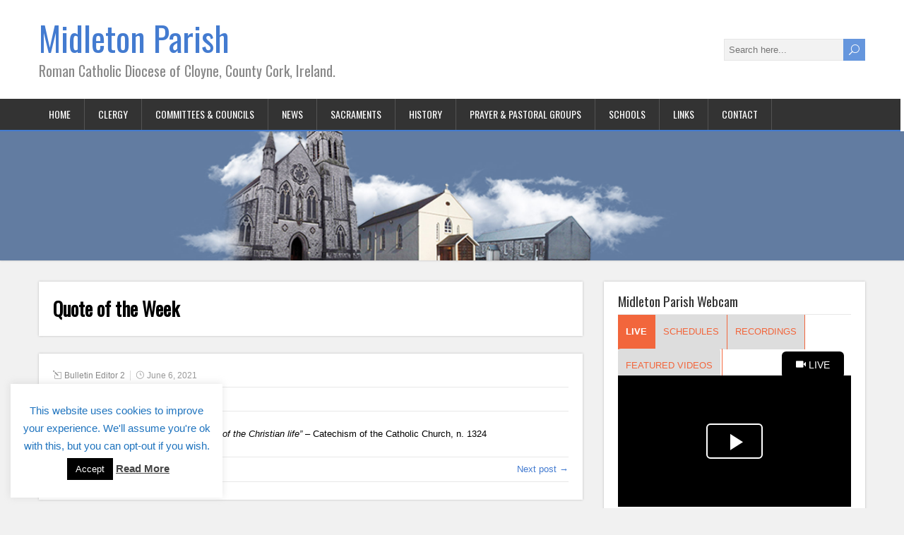

--- FILE ---
content_type: text/html; charset=UTF-8
request_url: https://www.churchservices.tv/hrmiddleton/embed
body_size: 7606
content:
				 
<!DOCTYPE html>
<html lang="en-US">
<head>
<meta charset="UTF-8" />
<title>Video Player</title>
<meta name="robots" content="noindex,follow" />
<meta name="format-detection" content="telephone=no">
<!--<link rel='stylesheet' id='passster-css-css' href='/wp-content/plugins/content-protector/assets/public/passster-public.min.css' type='text/css' media='all' />-->
<link rel='stylesheet' id='bootstrap-css-css' href='/wp-content/plugins/cstv/css/bootstrap.css' type='text/css' media='all' />

<link rel='stylesheet' id='video-js-css-css' href='/wp-content/plugins/cstv/js/nuevo8/videojs/skins/nuevo/videojs.min.css' type='text/css' media='all' />
<link rel='stylesheet' id='divi-fonts-css' href="https://fonts.googleapis.com/css?family=Open+Sans:300italic,400italic,600italic,700italic,800italic,400,300,600,700,800&#038;subset=latin,latin-ext" type='text/css' media='all' />
<link rel='stylesheet' id='divi-style-css' href='/wp-content/themes/cstv/style.css' type='text/css' media='all' />
<script type='text/javascript' src='/wp-includes/js/jquery/jquery.js'></script>
<script src="https://www.gstatic.com/cv/js/sender/v1/cast_sender.js?loadCastFramework=1"></script>
<style>
	.video-content-embed .tab-container .embed-player-tabs li a {
	padding:21px 50px;
}
	.embed-player-tabs > li > a#tab-player, .embed-player-tabs > li > a#tab-schedules, .embed-player-tabs > li > a#tab-recordings {
		margin-right:0px;
		border-radius:0px;
	}
	.dropdown-menu > li > a {
		line-height:2.5em;
	}
	.video-content-embed .dropdown-menu a {
		background-color:#e1e1e1;
	}
	.video-content-embed #reload-live-stream {
		color:#e1e1e1;
	}
#tab-uploads-content .entry-title2 {
	margin-left: 25px;
    margin-bottom: 10px;
}
	.dropdown-menu > li > a:hover {
		background-color:["player_tab_color_background_hover"];
	}
	.dropdown-menu{
		padding: 0px 0;
    	margin: 0px 0 0;
    	top: 85%;
	}
	body .video-content-embed .glyphicon-menu-hamburger {
		color: ["player_button_color_text"];
	}
body .video-content-embed .dropdown-toggle {
    color: ["player_button_color_text"];
	background-color:["player_tab_color_background"];
	padding: 10px 20px;
    text-transform: uppercase;
    margin-left: 40px;
}
body .video-content-embed #reload-live-stream {
    margin: 15px 10px 10px 30px;
    max-width: 144px;
	padding:5px 15px;
	padding-left: 17px;
	font-size: 14px;
	text-transform: uppercase;
	float: right;
}
body .video-content-embed .content {
	padding-top:0px;
}
body .video-content-embed .load-stream2 {
    background-color: #000;	
}
	/*.video-content-embed .nav-tabs {
		margin-top:22px;
	}*/
.btn-group.dropdown .dropdown-toggle {
	margin:10px 10px 10px 40px;
}
.btn-group.dropdown .dropdown-menu {
    left: 40px;
}
.btn-danger {
	border:0px;
}	

.video-content-embed .embed-player-tab-content {
	background-color:#ffffff;
}
html, body, .video-content-embed, .embed-player-tabs2, .embed-player-tab-container  {
    height: 100%;
    overflow-y: hidden;
}

.passster-form {
    background: #fff;
    padding: 10px;
    margin: 0px;
    text-align: center;
}
.passster-form h4 {
    font-size: 20px;
    font-weight: 700;
    color: #4998b3;
}
.passster-form p {
    font-size: 14px;
    font-weight: 400;
    padding-bottom: 15px !important;
    color: #000000;
}
.passster-form .error {
    font-size: 14px;
    font-weight: 400;
    color: #FFFFFF;
    background: #CC4C43;
}
body .church_protect_container .passster-form #passster_submit {
    background: #d9534f;
    color: #ffffff;
}
body .church_protect_container .passster-form #passster_submit:hover {
    background: #d9534f;
    color: #ffffff;
} 
.video-js .vjs-big-play-button:hover, .no-touch .video-js .vjs-button:hover {
    background-color: #f4511e;
}



	@media only screen and (max-width: 576px){
		.tab-container {
			margin-bottom:-10px;
		}
		.embed-player-tab-container {
			margin-top:0px;
		}
		.embed-clear {
			height:0px;
		}
		.video-content-embed .tab-container .embed-player-tabs li a {
         padding: 21px 40px;
       }
		body .video-content-embed .dropdown-toggle {
			margin-bottom:-10px;
		}
.video-content-embed #reload-live-stream-mobile {
    margin: -50px 40px 10px 10px;
    padding: 10px 20px;
    background-color: #000;
	text-transform:uppercase;
	font-size:14px;
   }
		.btn-group.dropdown .dropdown-toggle {
         margin: 10px 10px 0px 40px;
        }
	}
body.custom-background { background-color: #f2f2f2; }

/* Player Tabs */
 
.video-content-embed .nav li {
    border-right: 1px solid #f2663c;
}         
.video-content-embed .nav-tabs > li.active > a, .video-content-embed .embed-player-tabs > li > a:hover, .video-content-embed .embed-player-tabs > li.active > a:hover, .video-content-embed .nav-tabs > li.active > a:focus {
    border: 1px solid #f2663c;
}
.church-single-container .player-tabs li.active a, .video-content-embed .embed-player-tabs li.active a {
    background-color: #f2663c;
color: #ffffff;
}
.church-single-container .player-tabs li a, .video-content-embed .embed-player-tabs li a {
    background-color: #ddd;
color: #f2663c;
}
.nav-tabs.nav-justified > li > a {
    border-bottom: 1px solid #ddd;
}
.video-content-embed {
    background-color: #fff;
    /*background-color: #e1e1e1;*/
}
.video-content-embed .load-stream2 {
    background-color: #d9534f;
}
.video-content-embed .btn-danger:hover {
    border-color: #d9534f;
    background: #d9534f;
    color: #ffffff;
}
.video-content-embed #reload-live-stream {
    color: #ffffff;
}
.video-content-embed .dropdown-menu a {
    background-color: #ddd;
    color: #f2663c; 
    text-transform: uppercase;       
}
.video-content-embed .dropdown-toggle, .video-content-embed .dropdown-menu > .active > a {
    background-color: #f2663c;
color: #ffffff;        
}

.video-content-embed .video-row, #church-video-content .video-row {
    background-color: #f2663c;
}
.video-content-embed .video-row-title, #church-video-content .video-row-title {
    color: #ffffff;
    -webkit-text-fill-color: #ffffff;
}
.church-single-container .player-tabs li a:hover, .video-content-embed .embed-player-tabs li a:hover {
    background-color: #f2663c;
    color: #ffffff;  
}
.playlist-container { 
    position: absolute;
}   
.video-content-embed .embed-player-tab-content {
    overflow-y: visible;
} 
.embed-player-tab-container.tab-content .video-download-link a {
    color: #fff; 
    background-color: #F5511E;
}
</style>
<!--
.video-js .vjs-modal-dialog {

    background: rgba(0, 0, 0, 0.8);
    background: linear-gradient(180deg, rgba(0, 0, 0, 0.8), rgba(255, 255, 255, 0));
    overflow: auto;

}
.video-js .vjs-modal-dialog, .vjs-modal-dialog .vjs-modal-dialog-content {

    position: absolute;
    top: 0;
    left: 0;
    width: 100%;
    height: 100%;

}
.video-js .vjs-control-text {

    border: 0;
    clip: rect(0 0 0 0);
    height: 1px;
    overflow: hidden;
    padding: 0;
    position: absolute;
    width: 1px;
}
.vjs-modal-dialog .vjs-modal-dialog-content {

    text-align: center;
    font-size: 18px;

}
.vjs-modal-dialog .vjs-modal-dialog-content img {
    max-width: 100%;
    height: auto;
}
.vjs-modal-dialog .vjs-modal-dialog-content {

    font-size: 1.2em;
    line-height: 1.5;
    padding: 20px 24px;
    z-index: 1;

}
.video-js .vjs-control.vjs-close-button {

    cursor: pointer;
    height: 3em;
    position: absolute;
    right: 0;
    top: 0.5em;
    z-index: 2;

}
.video-js .vjs-control {

    position: relative;
    text-align: center;
    margin: 0;
    padding: 0;
    height: 100%;
    width: 4em;
    flex: none;

}
.vjs-icon-cancel, .video-js .vjs-control.vjs-close-button .vjs-icon-placeholder {

    font-family: VideoJS;
    font-weight: normal;
    font-style: normal;

}
.vjs-icon-cancel::before, .video-js .vjs-control.vjs-close-button .vjs-icon-placeholder::before {

    content: "\f115";

}
.vjs-button > .vjs-icon-placeholder::before {

    height: 3em;
    line-height: 1.17;
    font-size: 2.8em;

}
.vjs-button > .vjs-icon-placeholder::before {

    font-size: 1.8em;
    line-height: 1.67;

}
.video-js .vjs-big-play-button .vjs-icon-placeholder::before, .vjs-button > .vjs-icon-placeholder::before {

    text-align: center;

}
.video-js .vjs-big-play-button .vjs-icon-placeholder::before, .vjs-button > .vjs-icon-placeholder::before, .video-js .vjs-modal-dialog, .vjs-modal-dialog .vjs-modal-dialog-content {

    position: absolute;
    top: 0;
    left: 0;
    width: 100%;
    height: 100%;

}

.video-js .vjs-icon-placeholder {
    font-size: 15px;
}
.video-js .vjs-play-control.vjs-playing {
    margin-top: 3px;
}
.video-js .vjs-fullscreen-control {
    margin-top: 5px;
}
.vjs-grid .vjs-arrow .vjs-next, .vjs-grid .vjs-arrow .vjs-prev, .vjs-playlist-nav .vjs-next, .vjs-playlist-nav .vjs-prev {
    width: 20px;
    height: 33px;
}
.vjs-error-display {
    overflow: hidden !important;
}
.video-js .vjs-error-display .vjs-modal-dialog-content {
    top: 50%;
    font-size: 34px;
    margin-top: 0px;
}
-->
<style>
   
</style>
<meta name="viewport" content="width=device-width, initial-scale=1.0, maximum-scale=1.0, user-scalable=0" />
<script type="text/javascript">
    var _gaq = _gaq || [];
    _gaq.push(['_setAccount', 'UA-695498-6']);
    _gaq.push(['_setDomainName', '.churchservices.tv']);
    _gaq.push(['_trackPageview']);

    (function() {
        var ga = document.createElement('script'); ga.type = 'text/javascript'; ga.async = true;
        ga.src = ('https:' == document.location.protocol ? 'https://ssl' : 'http://www') + '.google-analytics.com/ga.js';
        var s = document.getElementsByTagName('script')[0]; s.parentNode.insertBefore(ga, s);
    })();
</script>
</head>
<body>
    
   
     
    <script type='text/javascript' src='/wp-content/plugins/cstv/js/nuevo8/videojs/video.min.js'></script>
    <!--<script type='text/javascript' src='/wp-content/plugins/cstv/js/nuevo7/videojs/videojs.pip.js'></script>-->
    <script type='text/javascript' src='/wp-content/plugins/cstv/js/nuevo8/videojs/nuevo.min.js'></script>
    <script src="/wp-content/plugins/cstv/js/nuevo8/videojs/plugins/videojs-chromecast.min.js"></script>
	<script src="/wp-content/plugins/cstv/js/nuevo8/videojs/plugins/videojs.offline.js"></script>
    <div class="default-stream" data-src="https://cdn3.wowza.com/5/TXkrK21OZktJNm91/CSTV-HTTP/hrmidleton.stream/playlist.m3u8"></div>
    <div id="current_playlist" data-id=""></div>
     
    <div class="video-content-embed ">
       
        
  
        <div class="btn-group dropdown tab-container ">
                            <ul class="embed-player-tabs nav nav-tabs responsive ">
                    <li  class="active"><a href="#" id="tab-player" data-target="#tab-player-content" data-toggle="tab" class="load-player-tab">Live</a></li>
    
                        
                                        <li><a href="#" id="tab-schedules" data-target="#tab-schedules-content" data-toggle="tab" class="load-player-tab">Schedules</a></li>
                        
                                        <li ><a href="#" id="tab-recordings" data-target="#tab-recordings-content" data-toggle="tab" class="load-player-tab">Recordings</a></li>
                        
                                        <li ><a href="#" id="tab-uploads" data-target="#tab-uploads-content" data-toggle="tab" class="load-player-tab">Featured Videos</a></li>
                        
                                    </ul>
        </div>
                 <a class="load-stream load-stream2 btn btn-lg btn-danger open-tab" id="reload-live-stream" href="#tab-player"  data-tab-index="0" data-type="stream" data-src="https://cdn3.wowza.com/5/TXkrK21OZktJNm91/CSTV-HTTP/hrmidleton.stream/playlist.m3u8" data-label="Live" data-player-type="" data-aspect-ratio="16:9"><span class="glyphicon glyphicon-facetime-video"></span> Live</a>
              
                <div style="text-align:right; clear: both;" class="embed-clear"><a class="load-stream btn btn-lg btn-danger open-tab" id="reload-live-stream-mobile" href="#tab-player"  data-tab-index="0" data-type="stream" data-src="https://cdn3.wowza.com/5/TXkrK21OZktJNm91/CSTV-HTTP/hrmidleton.stream/playlist.m3u8" data-label="To Live" data-aspect-ratio="16:9"><span class="glyphicon glyphicon-facetime-video"></span> Live</a></div>
                  <div class="embed-player-tab-container tab-content clearfix">  
            <!-- *** DEFAULT TAB *** -->
                        <div id="tab-player-content" class="embed-player-tab-content tab-pane fade in active tabbed-content" style="height: auto;">
                <div class="inner" style="overflow:visible;padding-right:0px;">
                    
                                        
                     
                        
                        <video id="playerLive" class="video-js vjs-fluid vjs-default-skin" controls  preload="auto"    >
                            
                            <p class="vjs-no-js">
                              To view this video please enable JavaScript, and consider upgrading to a web browser that
                              <a href="http://videojs.com/html5-video-support/" target="_blank">supports HTML5 video</a>
                            </p>
                        </video> 
                                               <div class="row video-footer">
                            <div class="col-xs-8 col-sm-9">
                                <div class="video-title"> 
                                                                    </div>
                            </div>
                            <div class="col-xs-4 col-sm-3 text-right video-download-link"></div>
                        </div>  
                        <div class="row video-footer">
                            <div class="col-sm-12">
                                <div class="video-description"></div>
                            </div>
                            <div class="archive-video hidden"></div>
                        </div>
                                                        </div> <!-- inner -->
            </div>
                        
            <!-- *** LIVE TAB *** -->
            <div id="tab-live-content" class="embed-player-tab-content tab-pane fade tabbed-content" style="height: auto;">
                <div class="inner" style="overflow:visible;padding-right:15px;">
                    
                     
                        <video id="playerLive2" class="video-js vjs-fluid vjs-default-skin" controls preload="auto" style="width: 100%; height: 100%;" poster="https://www.churchservices.tv/wp-content/uploads/2020/12/2020-12-16_14h24_20-2.png"    >
                            <source src="https://cdn3.wowza.com/5/TXkrK21OZktJNm91/CSTV-HTTP/hrmidleton.stream/playlist.m3u8" type="application/x-mpegurl"/>
                            <p class="vjs-no-js">
                              To view this video please enable JavaScript, and consider upgrading to a web browser that
                              <a href="http://videojs.com/html5-video-support/" target="_blank">supports HTML5 video</a>
                            </p>
                        </video> 
                                                        
                 </div> <!-- inner -->
            </div>
            
            <!-- *** LATEST VIDEOS TAB *** -->
                        
            <!-- *** SCHEDULES TAB *** -->
            <div id="tab-schedules-content" class="embed-player-tab-content tab-pane fade tabbed-content">
                <div class="inner content">
                                        <p class="profile-link"><a href="https://www.churchservices.tv/hrmiddleton" target="_blank">View church profile &raquo;</a></p>
                                                            
                    <h2 class="entry-title2" style='text-align: left;margin-top: 15px;'>Schedule for 26/01/2026 to 01/02/2026</h1>
                    
                                <h3 style="margin-top: 30px;">Monday</h3>
                                
                                    <div class="container-fluid church-daily-schedule">
                                        
                                    </div>
                             
                                
                                <h3 style="margin-top: 30px;">Tuesday</h3>
                                
                                    <div class="container-fluid church-daily-schedule">
                                        
                                    </div>
                             
                                
                                <h3 style="margin-top: 30px;">Wednesday</h3>
                                
                                    <div class="container-fluid church-daily-schedule">
                                        
                                    </div>
                             
                                
                                <h3 style="margin-top: 30px;">Thursday</h3>
                                
                                    <div class="container-fluid church-daily-schedule">
                                        
                                    </div>
                             
                                
                                <h3 style="margin-top: 30px;">Friday</h3>
                                
                                    <div class="container-fluid church-daily-schedule">
                                        
                                    </div>
                             
                                
                                <h3 style="margin-top: 30px;">Saturday</h3>
                                
                                    <div class="container-fluid church-daily-schedule">
                                        
                                    </div>
                             
                                
                                <h3 style="margin-top: 30px;">Sunday</h3>
                                
                                    <div class="container-fluid church-daily-schedule">
                                        
                                    </div>
                             
                                                    <div class="timetable-recording-notice" style="margin-top: 30px;">
                        Times in red are scheduled for recording <br>
                        All recording requests must be made in advance.<br>
                        <small>All times are <span id="timezone-display" style="font-weight: bold;"></span></small>
                    </div>
                                    </div>
                <div class="disable-player"></div>
            </div>

            <!-- *** RECORDINGS TAB *** -->
            <div id="tab-recordings-content" class="embed-player-tab-content tab-pane  fade tabbed-content">
                <div class="inner content">
                                        <p class="profile-link"><a href="https://www.churchservices.tv/hrmiddleton" target="_blank">View church profile &raquo;</a></p>
                                        <div style="float: right;margin-top:15px; margin-right:15px;">                        
                        <div style="display: inline-block;"><strong>Sort By: </strong></div>
                        <div style="display: inline-block;">
                            <select name="orderby" class="form-control" id="sort-order-recording">
                                <!--<option value="default" >Default</option>-->
                                <option value="date" >Date</option>
                                <option value="most-viewed" >Most Viewed</option>
                                
                            </select>
                        </div>
                    </div>
                    <h2 class="entry-title2" style='text-align: left;margin-top: 15px;'>Watch Previously Recorded Services</h2>
                    <div class="container-fluid video-list">
                        <div class="row church-video-container auto-clear">  
                 
                                                    </div><!-- end row-->
                   </div> <!-- container -->
                </div> <!-- inner-content -->
                <div class="disable-player"></div>
            </div>
            
            <!-- *** UPLOADS TAB *** -->
            <div id="tab-uploads-content" class="embed-player-tab-content tab-pane fade   tabbed-content">
                <div class="inner content">
                    
                                        <p class="profile-link"><a href="https://www.churchservices.tv/hrmiddleton" target="_blank">View church profile &raquo;</a></p>
                                                            <div style="float: right;margin-top:15px; margin-right:15px;">    
                    
                        <div style="display: inline-block;"><strong>Sort By: </strong></div>
                        <div style="display: inline-block;">
                            <select name="orderby" class="form-control" id="sort-order-upload">
                                <option value="default" >Default</option>
                                <option value="most-viewed" >Most Viewed</option>
                                <option value="date" >Date</option>
                            </select>
                        </div>                   
                                         </div>
                     
                    <h2 class="entry-title2" style='text-align: left;margin-top: 15px;'>Play Uploaded Services</h2>
                    <div class="container-fluid video-list">
                        <div class="row church-video-container auto-clear">                                                                         
                                                   </div><!-- row -->
                   </div> <!-- container -->
                </div> <!-- inner-content -->
                <div class="disable-player"></div>
            </div> <!-- tab-uploads --> 

            <!-- *** ON DEMAND TAB *** -->
            <div id="tab-ondemand-content" class="embed-player-tab-content tab-pane fade  tabbed-content">
                <div class="inner content">
                                        <p class="profile-link"><a href="https://www.churchservices.tv/hrmiddleton" target="_blank">View church profile &raquo;</a></p>
                                        <h2 class="entry-title2" style='text-align: left;margin-top: 15px;'>On Demand Videos</h2>
                    These videos are part of a playlist on the Parish TV player.
                    <div class="container-fluid video-list">
                        <div class="row church-video-container auto-clear">                                     
                                                               <div class="col-xs-12 col-sm-4">
                                        <div>No featured videos.</div>
                                    </div>
                                                   </div><!-- row -->
                    </div> <!-- container -->
                </div> <!-- inner-content -->
                <div class="disable-player"></div>
            </div> 
        </div> <!-- tab content -->                         
    </div><!-- video-content-embed -->
                    
                        

<div class="reset-search-recordings"></div>
<div class="reset-search-uploads"></div>
<script type='text/javascript' src='https://maxcdn.bootstrapcdn.com/bootstrap/3.3.7/js/bootstrap.min.js'></script>
<script type='text/javascript' src='https://cdnjs.cloudflare.com/ajax/libs/jstimezonedetect/1.0.7/jstz.min.js'></script>
<script type='text/javascript' src='https://cdnjs.cloudflare.com/ajax/libs/moment.js/2.29.1/moment.min.js'></script>
<script type='text/javascript' src='https://cdnjs.cloudflare.com/ajax/libs/moment-timezone/0.5.33/moment-timezone-with-data.min.js'></script>
<script type='text/javascript' src='/wp-includes/js/jquery/jquery-migrate.min.js'></script>
<script src='https://use.fontawesome.com/releases/v5.0.9/js/all.js'></script>
<script type='text/javascript' src='/wp-content/plugins/cstv/js/cstv.js'></script>
<!--
<script src='https://unpkg.com/videojs-errors@4.1.0/dist/videojs-errors.js'></script>
<link rel='stylesheet' id='videojserrors-style-css' href='https://unpkg.com/videojs-errors@4.1.0/dist/videojs-errors.css' type='text/css' media='all' />
-->

<script>
jQuery(document).ready(function(){ 
    playerLive = videojs('playerLive');
	playerLive.fluid(true);
    playerLive.nuevo({
       videoInfo: false,
       buttonForward: true,
       shareMenu: true,
       zoomMenu: false,
       rateMenu: false
    }); 
    //playerLive.pip();
	
	var offlineImage =  "https://www.churchservices.tv/wp-content/plugins/cstv/images/stream-unavailable.png";
	playerLive.offline({offlineImage: offlineImage, offlineTimeout:30});
	
	//playerLive.offline({offlineStream: "https://cstv-assets.s3-eu-west-1.amazonaws.com/stream-unavailable.mp4"});	
    
   
    playerLive.src({
        src: "https://cdn3.wowza.com/5/TXkrK21OZktJNm91/CSTV-HTTP/hrmidleton.stream/playlist.m3u8",
        type: 'application/x-mpegURL'
    });
    playerLive.on("ended",function(){
         console.log("ended video");
    });
    playerLive.chromecast();    
});    

//playerLive.errors({
  //errors: {
  //  4: {
  //    headline: 'This is an override for the generic MEDIA_ERR_DECODE',
  //    message: 'The Stream is currently not available.<p>Please refresh your browser.'
  //  }
  //}
//});


  
    
    if (jQuery('#videojs-playlist').length){
        // Playlist 
        var player = videojs('videojs-playlist');
        
        player.nuevo({
           videoInfo: true,
           buttonForward: true,
           shareMenu: true,
           zoomMenu: false,
           rateMenu: false,
           playlistUI: true, // set to disable playlist UI completely
           playlistShow: true, // set to hide playlist UI on start
           playlistAutoHide: true, // Disable playlist UI autohide on video play event
           playlistNavigation: false , // set to show playlist navigation arrows
           playlistRepeat: false // set to repeat playlist playback

        });
        //player.pip();
    
        var videojs_playlist = [
             
        ];    
        player.playlist(videojs_playlist);
		player.offline({offlineImage: "https://www.churchservices.tv/wp-content/plugins/cstv/images/stream-unavailable.png", offlineTimeout:30});
		//player.offline({offlineStream: "https://cstv-assets.s3-eu-west-1.amazonaws.com/stream-unavailable.mp4"});		
        player.chromecast();
    }

jQuery(document).ready(function(){

        
    	
    jQuery('.video-content-embed .load-stream').click(function(event){
        event.preventDefault();
        var redirect = jQuery(this).attr('data-redirect');
         if (typeof redirect !== typeof undefined && redirect !== false) {
             window.location  = jQuery(this).attr('data-redirect');
            return;
         }
         var streamswitch = jQuery(this).attr('data-src');
         var type = jQuery(this).attr('data-type');
         var returntab = jQuery(this).attr('data-tab');
         var returnlabel = jQuery(this).attr('data-returnlabel');

         var label = jQuery("#reload-live-stream").attr('data-label');
//         if (label == "Return to Playlist") label = "Playlist";

         var recording_title = jQuery(this).attr('data-title');
         var recording_description = jQuery(this).attr('data-description');
         var recording_url = jQuery(this).attr('data-url');
         var recording_id = jQuery(this).attr('data-id');
         var church_id = jQuery(this).attr('data-church-id');
         var table = jQuery(this).attr('data-table');
         
         if (streamswitch != "") {
             jQuery('.load-stream').removeClass('active');
            jQuery(this).addClass('active');
            jQuery("#tab-player").tab("show");
            if (type == "video") {
                jQuery('.stream-tabs').addClass('hidden');
                jQuery("#reload-live-stream").html('&laquo; To ' + label);
                jQuery("#reload-live-stream-mobile").html('&laquo; To ' + label);
                jQuery('.archive-video').removeClass('hidden');
                jQuery(".video-title").html(recording_title);
                jQuery(".video-description").html(recording_description);
                if (recording_url != "") jQuery(".video-download-link").html("<a href='"+recording_url+"' target='_blank'>Download Video</a>");
                   
                if (recording_id > 0) {
                     jQuery.ajax({
                        type: 'GET'
                        , url: '/index.php'
                        , data: 'get_stats=1&church_id=' + church_id + '&id='+recording_id+'&table='+table
                        , success: function (data) {
                            
                         }
                    }); 
                }        
            } else {
                jQuery('.stream-tabs').removeClass('hidden');
                jQuery("#reload-live-stream").html('<span class="glyphicon glyphicon-facetime-video"></span> ' + label);
                jQuery("#reload-live-stream-mobile").html('<span class="glyphicon glyphicon-facetime-video"></span> ' + label);
                jQuery('.archive-video').addClass('hidden');
                jQuery(".video-title").html("");
                jQuery(".video-description").html("");
                jQuery(".video-download-link").html("");
                
            }
                           // playerLive.reset();
                var new_source = {
                   sources: [
                      {src:streamswitch,type:'application/x-mpegurl'}
                   ],
                   shareTitle: recording_title
                }
                playerLive.changeSource(new_source);
                playerLive.play();
               playerLive.on("ended",function(){
                   jQuery(returntab).tab("show");
               });
                
         }
                
    }); 
    
    
 if (jQuery("#playerLive").is(':visible')) {
    var defaultstream = jQuery(".default-stream").data("src");

    setInterval(function(){
        var currentstream = playerLive.currentSrc();
        var current_playlist_id = jQuery("#current_playlist").attr('data-id');

        var static_playlist = false;
        var second_stream = false;
        var archive_video = false;
         var no_playlist = false;
                
        if (jQuery(".archive-video").is(':visible')) archive_video = true; //if viewing a video a recording or an upload
        if (jQuery(".disable-player").is(':visible')) archive_video = true; //if viewing a video a recording or an upload
                    second_stream = false;
            
        if (current_playlist_id == "") no_playlist = true;
         
        //console.log("second stream: "+second_stream);
        //console.log("current stream: "+currentstream);
        //console.log("default stream: "+defaultstream);
        //console.log("archive: "+archive_video);
        //console.log("no playlist: "+no_playlist);
        if((second_stream == true && currentstream != defaultstream) || archive_video || no_playlist){
            // don't change stream if someone has clicked on other tabs
           console.log("don't switch stream for this tab");
        } else {
             console.log("check stream");
             jQuery.ajax({
                type: 'GET'
                , url: '/index.php'
                , dataType: 'json'
                , data: 'get_currently_playing=1&church_id=760&playlist_id='+current_playlist_id
                , success: function (data) {
                    //data =  data.replace(".stream","");
                    if (data.schedule_id != '') {
                        console.log("playing-schedule");
                        console.log("pass: "+data.upload_password);
                        if (data.upload_password == 1) location.reload() // kick in password protection
                        if (playerLive.currentSrc() != data.stream_url) {
                            console.log("load-live");
                            playerLive.reset();
                            playerLive.changeSource({
                              src: data.stream_url,
                              type: 'application/x-mpegurl'
                            });
                            jQuery("#reload-live-stream").attr('data-label','Live');
                            jQuery("#reload-live-stream-mobile").attr('data-label','Live');
                            jQuery("#reload-live-stream").html('<span class="glyphicon glyphicon-facetime-video"></span> Live');
                            jQuery("#reload-live-stream-mobile").html('<span class="glyphicon glyphicon-facetime-video"></span> Live');
                            jQuery('.archive-video').addClass('hidden');
                            jQuery(".video-title").html("");
                            jQuery(".video-description").html("");
                            jQuery(".video-download-link").html("");
                        }
                        
                    } else if (data.video_id != '') {
                        console.log("playing-video");
                        
                        if (playerLive.currentSrc() != data.stream_url) {
                            console.log("load-playlist");
                            var current_playlist_id = jQuery("#current_playlist").attr('data-id');
                            console.log("current: "+current_playlist_id+" - server: "+data.playlist_id);
                            if (data.playlist_id != current_playlist_id) location.reload(); // reload if different playlist or new playlist exists
                            playerLive.reset();
                            playerLive.changeSource({
                              src: data.stream_url,
                              type: 'application/x-mpegurl'
                            });
                            jQuery("#reload-live-stream").attr('data-label','Playlist');
                            jQuery("#reload-live-stream-mobile").attr('data-label','Playlist');
                            jQuery("#reload-live-stream").html('<span class="glyphicon glyphicon-facetime-video"></span> Playlist');
                            jQuery("#reload-live-stream-mobile").html('<span class="glyphicon glyphicon-facetime-video"></span> Playlist');
                            jQuery('.archive-video').addClass('hidden');
                            jQuery(".video-title").html("");
                            //jQuery(".video-title").html("Past Recording");
                            jQuery(".video-description").html("");
                            jQuery(".video-link").html("");                            
                        }
                        
                    } else {
                        console.log("playing-stream-default");
                        if (playerLive.currentSrc() != data.stream_url) {
                            playerLive.reset();
                            playerLive.changeSource({
                              src: data.stream_url,
                              type: 'application/x-mpegurl'
                            });
                        }
                        var current_playlist_id = jQuery("#current_playlist").attr('data-id');
                        console.log("current2: "+current_playlist_id+" - server2: "+data.playlist);
                       // if (data.playlist == 0 && current_playlist_id > 0) location.reload(); 
                       // reload if no playlist exists anymore
                        
                    }
                 },
                 error: function(XMLHttpRequest, textStatus, errorThrown) { 
            //        alert("Status: " + textStatus); alert("Error: " + errorThrown); 
                } 
             });
       }
    },20000);
  }  

  jQuery(".dropdown-menu li a").click(function(){
     jQuery(this).parents(".dropdown").find('.btn').html('<span class="glyphicon glyphicon-menu-hamburger"></span> &nbsp;'+jQuery(this).text()+'&nbsp; <span class="caret"></span>');
     jQuery('.dropdown-menu .active').removeClass('active');
     if (jQuery(this).text() == "Live") {
         if (playerLive) {
            var live_stream = jQuery(".default-stream").attr('data-src');
            if (playerLive.currentSrc() != live_stream) {
                
                var new_source = {
                   sources: [
                      {src:live_stream,type:'application/x-mpegurl'}
                   ]
                }
                playerLive.changeSource(new_source);
                
               playerLive.play();
               console.log("found live:"+live_stream);
            } else console.log("stream is same");
         }else console.log("playerlive is not visible");
         
     } else if (jQuery(this).text() == "Latest Videos") {
        console.log("switched to latest videos tab");
        //if (playerLive) playerLive.pause();
        //player.pause();
        player.playlist(videojs_playlist);
     }
  });
  
  
  jQuery('#filter-category').on('change', function () {
      var category_id = jQuery(this).val(); // get selected value
      var orderby = jQuery("#sort-order-upload").val(); // get selected value      
      window.location = "https://www.churchservices.tv/hrmiddleton/embed/?orderby="+orderby+"&category_id="+category_id+"&activetab=uploads"; 
      return false;
  });   
  jQuery('#sort-order-upload').on('change', function () {
      var orderby = jQuery(this).val(); // get selected value
     if (jQuery("#filter-category").length) var category_id = jQuery("#filter-category").val(); // get selected value
     else var category_id = "";
      window.location = "https://www.churchservices.tv/hrmiddleton/embed/?orderby="+orderby+"&activetab=uploads&category_id="+category_id; 
      return false;
  });   
  jQuery('#sort-order-recording').on('change', function () {
      var orderby = jQuery(this).val(); // get selected value
      if (jQuery("#filter-category").length) var category_id = jQuery("#filter-category").val(); // get selected value
     else var category_id = "";
     //console.log("https://www.churchservices.tv/hrmiddleton/embed/?orderby="+orderby+"&activetab=recordings&category_id="+category_id);
      window.location = "https://www.churchservices.tv/hrmiddleton/embed/?orderby="+orderby+"&activetab=recordings&category_id="+category_id; 
      return false;
  });   
 
});      
    var hash = document.location.hash;
    var prefix = "tab_";
    if (hash) {
        jQuery('.nav-tabs a[href="'+hash.replace(prefix,"")+'"]').tab('show');
    } 
    
    // Change hash for page-reload
    jQuery('.nav-tabs a').on('shown', function (e) {
        window.location.hash = e.target.hash.replace("#", "#" + prefix);
    });
</script>
</body>
</html>


--- FILE ---
content_type: application/javascript
request_url: https://www.churchservices.tv/wp-content/plugins/cstv/js/nuevo8/videojs/nuevo.min.js
body_size: 23764
content:
/**
 * @license
 * Copyright (c) 2021 The Nuevodebel Team. All rights reserved.
 * Version 8.4.0
 */
!function(e,t){"object"==typeof exports&&"undefined"!=typeof module?module.exports=t(require("video.js")):"function"==typeof define&&define.amd?define(["video.js"],t):(e=e||self).nuevo=t(e.videojs)}(this,function(e){if((e=e&&e.hasOwnProperty("default")?e.default:e).browser.IS_ANDROID){try{e.options.html5.vhs.overrideNative=!0}catch(e){}try{e.options.html5.hls.overrideNative=!0}catch(e){}e.options.html5.nativeAudioTracks=!1,e.options.html5.nativeTextTracks=!1}function t(t){var s="progressControl",i="playToggle",n="liveDisplay",a="seekToLive",o="currentTimeDisplay",r="timeDivider",l="durationDisplay",d="customControlSpacer",v="volumePanel",c="chaptersButton",u="descriptionsButton",f="subsCapsButton",h="audioTrackButton",p="pictureInPictureToggle",m="fullscreenToggle";"treso"==t?e.options.controlBar={children:[s,i,n,a,o,l,v,d,c,u,f,h,p,m]}:"chrome"===t?e.options.controlBar={children:[i,n,a,o,r,l,d,s,v,c,u,f,h,p,m]}:"party"===t?e.options.controlBar={children:[i,n,a,s,o,r,l,d,v,c,u,f,h,p,m]}:"roundal"===t||"pinko"===t?e.options.controlBar={volumePanel:{inline:!1,vertical:!0},children:[i,n,a,o,s,r,l,d,v,c,u,f,h,p,m]}:"shaka"===t?e.options.controlBar={children:[i,n,a,o,r,l,s,d,v,c,u,f,h,p,m]}:"flow"===t?e.options.controlBar={children:[i,n,a,o,s,l,d,c,u,f,h,p,v,m]}:"jwlike"===t?e.options.controlBar={volumePanel:{inline:!1,vertical:!0},children:[s,i,n,a,v,o,r,l,d,c,u,f,h,p,m]}:"mockup"===t?e.options.controlBar={children:[s,i,v,n,a,o,r,l,d,c,u,f,h,p,m]}:"nuevo"===t&&(e.options.controlBar={volumePanel:{inline:!1,vertical:!0},children:[i,n,a,o,r,s,l,d,v,c,u,f,h,p,m]})}function s(){return e.browser.TOUCH_ENABLED}e.options.html5.hlsjsConfig={capLevelToPlayerSize:!0};var i=function(e,t){return e.sort(function(e,s){var i=e[t],n=s[t];return i<n?-1:i>n?1:0})},n=function(e,t){try{return e.querySelector(t)}catch(e){return!1}},a=function(e,t){try{return e.querySelectorAll(t)}catch(e){return!1}},o=function(e,t,s){var i=document.createElement(e);return void 0!==t&&""!==t&&(i.className=t),void 0!==s&&""!==s&&(i.innerHTML=s),i};try{var r=o("div"),l=document.body;l.appendChild(r);var d=["nuevo","chrome","party","treso","roundal","pinko","jwlike","shaka","flow","mockup"];for(var v in d)r.className="vjs-"+d[v],13===r.offsetWidth&&(e.options.skin=d[v],t(d[v]));l.removeChild(r)}catch(s){e.options.skin="nuevo",t("nuevo")}String.prototype.dg13=function(){return this.replace(/[a-zA-Z]/g,function(e){return String.fromCharCode((e<="Z"?90:122)>=(e=e.charCodeAt(0)+13)?e:e-26)})};var c=["ig.frpvierfupehup","gfbuynpby","rupnp","bv.acqp","zbp.avofw","gra.yyrufw","ccn.ofp"];function u(t,r){var l=e.dom;function d(e){if(void 0===e)throw new ReferenceError("this hasn't been initialised - super() hasn't been called");return e}var v=function(t){var s,i;function n(){var s,i=d(d(s=t.call(this)||this));if(e.browser.IS_IE8)for(var a in i=document.createElement("custom"),n.prototype)"constructor"!==a&&(i[a]=n.prototype[a]);return i.levels_=[],i.selectedIndex_=-1,Object.defineProperty(i,"selectedIndex",{get:function(){return i.selectedIndex_}}),Object.defineProperty(i,"length",{get:function(){return i.levels_.length}}),i||d(s)}i=t,(s=n).prototype=Object.create(i.prototype),s.prototype.constructor=s,s.__proto__=i;var a=n.prototype;return a.addQualityLevel=function(t){var s=this.getQualityLevelById(t.id);if(s)return s;var i=this.levels_.length;return s=new function t(s){var i=this;if(e.browser.IS_IE8)for(var n in i=document.createElement("custom"),t.prototype)"constructor"!==n&&(i[n]=t.prototype[n]);return i.id=s.id,i.label=i.id,i.width=s.width,i.height=s.height,i.bitrate=s.bandwidth,i.enabled_=s.enabled,Object.defineProperty(i,"enabled",{get:function(){return i.enabled_()},set:function(e){i.enabled_(e)}}),i}(t),""+i in this||Object.defineProperty(this,i,{get:function(){return this.levels_[i]}}),this.levels_.push(s),this.trigger({qualityLevel:s,type:"addqualitylevel"}),s},a.removeQualityLevel=function(e){for(var t=null,s=0,i=this.length;s<i;s++)if(this[s]===e){t=this.levels_.splice(s,1)[0],this.selectedIndex_===s?this.selectedIndex_=-1:this.selectedIndex_>s&&this.selectedIndex_--;break}return t&&this.trigger({qualityLevel:e,type:"removequalitylevel"}),t},a.getQualityLevelById=function(e){for(var t=0,s=this.length;t<s;t++){var i=this[t];if(i.id===e)return i}return null},a.dispose=function(){this.selectedIndex_=-1,this.levels_.length=0},n}(e.EventTarget);for(var c in v.prototype.allowedEvents_={change:"change",addqualitylevel:"addqualitylevel",removequalitylevel:"removequalitylevel"},v.prototype.allowedEvents_)v.prototype["on"+c]=null;var u=new v;if(t.on("dispose",function e(){u.dispose(),t.off("dispose",e)}),t.qualityLevels=function(){return u},e.browser.IS_ANDROID){try{e.options.vhs.overrideNative=!0}catch(e){}try{e.options.hls.overrideNative=!0}catch(e){}e.options.html5.nativeAudioTracks=!1,e.options.html5.nativeTextTracks=!1}var f=e.mergeOptions({infoSize:18,zoomMenu:!0,rate:1,pipButton:!0,relatedMenu:!0,settingsButton:!0,rateMenu:!0,hdicon:!0,shareMenu:!0,zoomInfo:!0,chapterMarkers:!0,contextMenu:!0,timetooltip:!1,mousedisplay:!0,errordisplay:!0,related:{},logoposition:"LT",logooffsetX:10,logooffsetY:10,logourl:"",url:"",title:"",embed:"",endAction:"",pubid:"",slideWidth:160,slideHeight:90,slideType:"vertical",limit:0,limitmessage:"Watch full video on",dashQualities:!0,hlsQualities:!0,minResolution:2,resume:!0,video_id:"",playlistUI:!0,playlistShow:!0,playlistAutoHide:!0,playlist:!1,contextText:"",contextUrl:"",currentSlide:"",infoIcon:"",res_num:0,target:"_blank",buttonRewind:!0,metatitle:"",metasubtitle:"",isLive:!1,liveReload:!1,qualityMenu:!1,liveTimeout:10,captionsSize:1.25,tooltips:!0,singlePlay:!0,rewindforward:10,isDisposed:!1,snapshot:!1,snapshotType:"jpg",ghostThumb:!1,minhd:720,liveReconnect:!1,paused:!1},r);f.skin=e.options.skin;var h,m,g,j,y=t.el(),b=0,C=0,x=0,k=1;t.shadowSlide=f.ghostThumb,s()&&(f.zoomMenu=!1);var I,A,w,T,_,M,L,H=!1,S=t.$(".vjs-tech"),P=[],B=n(y,".vjs-big-play-button"),z=n(t.el_,".vjs-loading-spinner"),N=n(y,".vjs-control-bar");if(!0===e.dispose){t.forward=function(){var e=t.duration(),s=t.currentTime();if(e>0){var i=s+f.rewindforward;i>e?t.currentTime(e):t.currentTime(i)}},t.rewind=function(){if(t.duration()>0){var e=t.currentTime()-f.rewindforward;e<0&&(e=0),t.currentTime(e)}},t.related=function(){if(f.settingsButton&&f.related.length>1&&f.relatedMenu&&!0!==t.seeking()){A&&l.addClass(A,"vjs-hidden"),l.removeClass(n(y,".vjs-menu-settings"),"vjs-lock-showing"),l.addClass(B,"vjs-hidden"),l.removeClass(w,"vjs-hidden"),_e();try{l.addClass(y,"vjs-def")}catch(e){}t.pause()}},t.snapshot=function(){var t=y.querySelector("video"),s=t.videoWidth,i=t.videoHeight,n=i/s;if(document.getElementById("snap")){var a=document.getElementById("snap");a.parentNode.removeChild(a)}var o=document.createElement("canvas");o.id="snap",o.style.position="absolute",o.style.left="-10000px",o.style.top="0",document.body.appendChild(o);var r,l=o.getContext("2d");(e.browser.IS_ANDROID||e.browser.IS_IPAD||e.browser.IS_IPHONE||e.browser.IS_IPD)&&s>640&&(i=parseInt(640*n),s=640),o.width=s,o.height=i,l.fillRect(0,0,s,i),l.drawImage(t,0,0,s,i);var d="snapshot.jpg";"png"===f.snapshotType?(d="snapshot.png",r=o.toDataURL("image/png")):r=o.toDataURL("image/jpeg",.9);var v=document.createElement("a");v.href=r,v.download=d,document.body.appendChild(v),window.setTimeout(function(){v.click()},200)},t.share=function(){if(f.settingsButton&&f.shareMenu&&!0!==t.seeking()){w&&l.addClass(w,"vjs-hidden"),l.removeClass(n(y,".vjs-menu-settings"),"vjs-lock-showing");var e=f.url||document.location.href,s=f.embed||"N/A";n(y,".embed-code").value=s,n(y,".perma").value=e,A&&l.removeClass(A,"vjs-hidden"),l.addClass(B,"vjs-hidden");try{l.addClass(y,"vjs-def")}catch(e){}t.pause()}},!0!==e.browser.TOUCH_ENABLED?document.body.classList.add("no-touch"):f.contextMenu=!1,!0!==f.contextMenu&&y.addEventListener("contextmenu",function(e){e.preventDefault()},!1);try{n(y,".vjs-custom-control-spacer").innerHTML=""}catch(e){}var q="pictureInPictureToggle",E=!0,D=n(y,".vjs-picture-in-picture-control");"undefined"!==D&&null!==D||(E=!1,q="fullscreenToggle"),!document.pictureInPictureEnabled&&E&&(l.addClass(D,"vjs-hidden"),q="fullscreenToggle"),!0!==f.pipButton&&D&&(l.addClass(D,"vjs-hidden"),q="flow"===f.skin?"volumePanel":"fullscreenToggle"),!0!==f.pipButton&&(S.disablePictureInPicture=!0);var O=t.controlBar.addChild("button",{el:l.createEl("div",{className:"vjs-quality-button vjs-menu-button vjs-control vjs-button vjs-hidden"},{role:"button","aria-haspopup":"true","aria-expanded":"false"})}),W=t.controlBar.addChild("button",{el:l.createEl("div",{className:"vjs-control vjs-button vjs-cog-menu-button vjs-hidden"})});if(N.insertBefore(O.el_,t.controlBar.getChild(q).el_),q="flow"===f.skin?O.el_:t.controlBar.getChild(q).el_,N.insertBefore(W.el_,q),M=W.el_,f.snapshot){var R=t.controlBar.addChild("button",{el:l.createEl("button",{className:"vjs-snap-control vjs-control vjs-button"},{type:"button"})});R.el_.innerHTML='<span aria-hidden="true" class="vjs-icon-placeholder"></span><span class="vjs-control-text" aria-live="polite">'+t.localize("Snapshot")+"</span>",t.controlBar.el_.insertBefore(R.el_,W.el_),R.el_.onclick=function(){t.snapshot()},R.el_.ontouchstar=function(e){e.stopImmediatePropagation(),t.snapshot()}}var U=l.createEl("div",{className:"vjs-background-bar"});t.el_.insertBefore(U,N),T=O.el_;var F='<span class="quality-span vjs-no-pointer"></span><span class="vjs-control-text" aria-live="polite">'+t.localize("Quality")+'</span><div class="vjs-menu"><ul class="vjs-menu-content vjs-qlist" role="menu"></ul></div>';if(T.innerHTML=F,f.buttonForward){f.buttonRewind&&xe(!0);var K="vjs-forward-control";10!==f.rewindforward&&(K="vjs-forward-control vjs-eforward");var Q=t.controlBar.addChild("button",{el:l.createEl("button",{className:K+" vjs-control vjs-button"},{title:t.localize("Forward"),type:"button","aria-disabled":"false"})});Q.el_.innerHTML='<span aria-hidden="true" class="vjs-icon-placeholder"></span><span class="vjs-control-text" aria-live="polite">'+t.localize("Forward")+"</span>","party"===f.skin&&f.buttonRewind?t.controlBar.el_.insertBefore(Q.el_,n(y,".vjs-rewind-control").nextSibling):t.controlBar.el_.insertBefore(Q.el_,t.controlBar.getChild("playToggle").el_.nextSibling),Q.el_.onclick=function(){t.forward()},Q.el_.ontouchstart=function(){t.forward()}}else f.buttonRewind&&xe();var Y=l.createEl("div",{className:"vjs-vast-label"});Y.innerHTML=t.localize("Advertisement");var Z="playToggle";if("party"===f.skin&&(Z="currentTimeDisplay"),"treso"===f.skin&&(Z="volumePanel"),N.insertBefore(Y,t.controlBar.getChild(Z).el_.nextSibling),f.theaterButton){var X=t.controlBar.addChild("button",{el:l.createEl("div",{className:"vjs-control vjs-button vjs-control-button vjs-mode-control"},{"aria-live":"polite","aria-disabled":"false"})});X.el_.innerHTML='<span aria-hidden="true" class="vjs-icon-placeholder"></span><span class="vjs-control-text" aria-live="polite">'+t.localize("Theater mode")+"</span>",N.insertBefore(X.el_,t.controlBar.getChild("fullscreenToggle").el_),X.el_.onclick=function(e){e.preventDefault();var s=X.el_;l.hasClass(s,"vjs-mode")?(l.removeClass(s,"vjs-mode"),t.trigger("mode","normal")):(l.addClass(s,"vjs-mode"),t.trigger("mode","large"))}}var J=o("div","vjs-menu-settings"),V=o("div","vjs-menu-div vjs-settings-div");J.appendChild(V);var G=o("div","vjs-submenu vjs-settings-home");V.appendChild(G);var $=o("ul","vjs-menu-content vjs-settings-list");if(G.appendChild($),(_=l.createEl("button",{className:"vjs-cog-button vjs-menu-button vjs-button"},{"aria-live":"polite","aria-disabled":"false","aria-expanded":"false"})).innerHTML='<span aria-hidden="true" class="vjs-icon-placeholder"></span><span class="vjs-hd vjs-hidden">HD</span><span class="vjs-control-text" aria-live="polite">'+t.localize("Settings")+"</span>",M.appendChild(_),M.appendChild(J),f.downloadButton){var ee=t.controlBar.addChild("button",{el:e.dom.createEl("button",{className:"vjs-download-control vjs-control vjs-button",title:t.localize("Download")},{type:"button","aria-disabled":"false"})});N.insertBefore(ee.el_,t.controlBar.getChild("fullscreenToggle").el_),ee.el_.innerHTML='<span aria-hidden="true" class="vjs-icon-placeholder"></span><span class="vjs-control-text" aria-live="polite">'+t.localize("Download")+"</span>",ee.el_.onclick=function(){var e=f.video_id||null;t.trigger("downloadVideo",{source:t.currentSrc(),id:e})}}Ie();var te=a(y,".vjs-control"),se=0;for(se=0;se<te.length;se++)te[se].removeAttribute("title");var ie=N.querySelectorAll(".vjs-button");for(se=0;se<ie.length;se++)ie[se].removeAttribute("title");if(window.onresize=function(e){Ie(),_e(),Me(),ke("")},""===f.title&&(f.title=f.metatitle=document.title),""===f.infoText&&(f.infoText=f.metatitle),!f.timetooltip){var ne=n(y,".vjs-play-progress"),ae=n(ne,".vjs-time-tooltip");ne&&ae&&l.addClass(ae,"vjs-abs-hidden")}try{f.mousedisplay||l.addClass(n(y,".vjs-mouse-display"),"vjs-abs-hidden")}catch(e){}if(f.logocontrolbar){var oe=o("img"),re=!1;oe.src=f.logocontrolbar,oe.onload=function(){if(this.width+this.height===0&&(re=!0),!0!==re){var e=o("div","vjs-logo-bar");if(""!==f.logourl){var s=o("a");s.href=f.logourl,s.target=f.target,f.logotitle&&(s.title=f.logotitle),s.appendChild(oe),e.appendChild(s),e.style.cursor="pointer"}else e.appendChild(oe);N.insertBefore(e,t.controlBar.getChild("fullscreenToggle").el_)}}}if(f.contextMenu){var le=o("div","vjs-context-menu vjs-hidden"),de="";if(""===f.contextText)f.contextText="Cbjrerq ol Ahribqriry.pbz".dg13(),f.contextUrl="uggcf://jjj.ahribqriry.pbz/ahrib".dg13(),de='<img src="[data-uri]" />',de+="<span>"+f.contextText+"</span>",de='<a class="ctxt" target="'+f.target+'" href="'+f.contextUrl+'">'+de+"</a>",ce();else if(f.contextIcon){var ve=o("img");ve.src=f.contextIcon,ve.onload=function(){this.width+this.height>0&&(de='<img src="'+f.contextIcon+'" />',de+="<span>"+f.contextText+"</span>",""!=f.contextUrl&&(de='<a class="ctxt" target="'+f.target+'" href="'+f.contextUrl+'">'+de+"</a>"),ce())},ve.onerror=function(){de="<span>"+f.contextText+"</span>",""!==f.contextUrl&&(de='<a class="ctxt" target="'+f.target+'" href="'+f.contextUrl+'">'+de+"</a>"),ce()}}function ce(){var e;le.innerHTML=de,t.el().appendChild(le),y.addEventListener("contextmenu",function(t){clearTimeout(e),t.preventDefault(),l.removeClass(le,"vjs-hidden");var s=le.offsetWidth,i=le.offsetHeight,n=null,a=null;if(t.clientY&&(n=t.clientY),t.clientX&&(a=t.clientX),null!==n&&null!==a){var o=y.getBoundingClientRect(),r=n-o.top,d=a-o.left;r+i>y.offsetHeight&&(r=y.offsetTop+y.offsetHeight-i),d+s>y.offsetWidth&&(d=y.offsetWidth-s),le.style.top=r+"px",le.style.left=d+"px",e=setTimeout(function(){l.addClass(le,"vjs-hidden")},3e3),window.onscroll=function(e){l.addClass(le,"vjs-hidden")},window.onclick=function(e){l.addClass(le,"vjs-hidden")}}})}}if(f.logo){var ue=o("img");ue.src=f.logo;var fe=o("div","vjs-logo");f.logomin&&(fe.className="vjs-logo vjs-logo-min"),y.appendChild(fe),ue.onload=function(){if(this.width+this.height!==0){var e=f.logooffsetX,t=f.logooffsetY;if("RT"===f.logoposition?(fe.style.right=e+"px",fe.style.top=t+"px"):"LB"===f.logoposition?(fe.style.left=e+"px",fe.className+=" vjs-logo-bottom"):(fe.style.left=e+"px",fe.style.top=t+"px"),""!==f.logourl){var s=o("a");s.href=f.logourl,s.target=f.target,f.logotitle&&(s.title=f.logotitle),s.appendChild(ue),fe.appendChild(s)}else fe.appendChild(ue)}else y.removeChild(fe)},ue.onerror=function(){y.removeChild(fe)}}if("treso"===f.skin){var he=n(y,".vjs-current-time"),pe=n(y,".vjs-duration");N.removeChild(he);var me=n(y,".vjs-progress-control");me.insertBefore(he,me.childNodes[0]),N.removeChild(pe),me.appendChild(pe)}if(t.resetNuevo=function(s){var i,o,r=[],d=[];Ae(),Me(),t.options_.sources.length>0&&(d=r=t.options_.sources);try{n(y,".vjs-quality-button .vjs-menu .vjs-menu-content").innerHTML="",l.addClass(T,"vjs-hidden")}catch(e){}var v=S;if(!0!==e.browser.IS_IOS)for(;v.firstChild;)v.removeChild(v.firstChild);if(1===r.length&&t.src(r),r.length>1){var c=0,u=0,h=[],p=[],m=[],g="",j=0,b=0,C=0,x=0,k=0,I=!1;for(c=0;c<r.length;c++)(r[c].res||r[c].label)&&u++;if(u>=f.minResolution){f.dash=!1,f.hls=!1;var A="MediaSource"in window,w=e.browser.IS_IOS;for(w&&(A=!1),w&&1===d.length&&(A=!0),j=0;j<d.length;j++){var M="";try{ae=d[j].type}catch(e){}void 0!==ae&&(-1===ae.indexOf("x-mpegURL")&&-1===ae.indexOf("apple")||(f.hls=!0,w&&(A=!0),h[b]=d[j],b++),-1!==ae.indexOf("dash")&&(f.dash=!0,p[C]=d[j],C++,w&&(A=!1))),d[j].res&&d[j].label&&(!0!==I&&(I=!0,o={res:d[j].res,type:d[j].type,src:d[j].src,label:d[j].label}),void 0===(M=d[j].type)&&(M=""),-1!==M.indexOf("mpeg")||-1!==M.indexOf("apple")||-1!==M.indexOf("dash")||(m[x]=d[j],x++))}}var L=[];L=(L=h.length>0&&A?h:p.length>0&&A?p:m).sort(He);for(' class="item-quality"',' class="item-quality vjs-checked"',j=0;j<L.length;j++){var H=L[j].res,P=parseInt(H),B="";if(f.hdicon&&P>f.minhd-1){var z="HD";P>1079&&f.minhd<1080&&(z="FulHD"),P>2159&&(z="4K"),B='<i class="vjs-hd-icon">'+z+"</i>"}L[j].default?(i=L[j],g+='<li class="item-quality vjs-checked" data-height="'+j+'">'+L[j].label+B+"</li>"):g+='<li class="item-quality" data-height="'+j+'">'+L[j].label+B+"</li>",k++}if(k>1){if(f.res_num=k,f.qualityMenu){Ee();var N=n(y,".vjs-menu-quality .vjs-menu-content");N.innerHTML=N.innerHTML+g,l.removeClass(n(y,".vjs-extend-quality"),"vjs-hidden"),l.removeClass(_,"vjs-hidden")}else n(y,".vjs-quality-button .vjs-menu .vjs-menu-content").innerHTML=g,l.removeClass(T,"vjs-hidden");var q=a(y,".item-quality");for(Me(),j=0;j<q.length;j++){var E=q[j],D=function(e){var t;e.stopPropagation();for(var s=0;s<q.length;s++)l.removeClass(q[s],"vjs-checked"),q[s]===e.target&&(t=s);l.addClass(q[t],"vjs-checked");var i=e.target.getAttribute("data-height");Le(L[i].res,L[i].label);var n=L[i];Pe(),W(n)},O=!1;E.onclick=function(e){D(e)},E.ontouchend=function(e){!0!==O&&D(e)},E.ontouchstart=function(e){O=!1},E.ontouchmove=function(e){O=!0}}function W(e){var s=t.currentTime(),i=t.paused();if(t.src(e),t.load(),t.play(),t.setRate(1),t.on("loadeddata",function(){s>0&&t.currentTime(s),i&&t.pause(),1!==f.rate&&t.setRate(f.rate)}),t.handleTechSeeked_(),i){var n=!0;t.on("playing",function(){n&&(t.pause(),t.handleTechSeeked_(),n=!1)})}}Te(),void 0===i&&void 0===o||(void 0!==i&&i!==o?(Le(i.res,i.label),t.src(i),t.load()):void 0!==o&&(Le(o.res,o.label),t.src(o),t.load()))}}},t.on("loadeddata",function(){if(I)I=!1;else{Be(),"AUDIO"===S.nodeName&&e.browser.IS_IOS&&l.addClass(n(y,".vjs-subs-caps-button"),"vjs-hidden"),f.is_audio=!1,l.removeClass(y,"vjs-audio"),t.currentType().indexOf("audio")>-1&&(l.addClass(y,"vjs-audio"),f.is_audio=!0),function(){var i=n(y,".vjs-mouse-display");t.sprite=!1;var a=n(y,".vjs-progress-slide");a&&a.parentNode.removeChild(a);var r=n(y,".vjs-thumb-poster");r&&y.removeChild(r);if(!0!==f.is_audio&&f.slideImage&&!0!==s()&&i){if(""===f.slideImage)return;if(f.currentSlide===f.slideImage)return;f.currentSlide=f.slideImage;var d=n(y,".vjs-mouse-display"),v=n(y,".vjs-progress-holder");if(t.shadowSlide){var c=o("div","vjs-thumb-poster"),u=o("canvas");c.appendChild(u),y.insertBefore(c,n(y,".vjs-poster"))}var p=n(y,".vjs-play-progress"),b=n(p,".vjs-time-tooltip");l.addClass(b,"vjs-abs-hidden"),l.addClass(d,"vjs-abs-hidden"),t.sprite=!0,h=o("div","vjs-progress-slide"),m=o("div","vjs-thumb"),j=o("div","vjs-thumb-duration"),g=o("img"),"horizontal"===f.slideType?(g.style.width="auto",g.style.height=f.slideHeight+"px"):(g.style.height="auto",g.style.width=f.slideWidth+"px"),m.appendChild(g),m.appendChild(j),h.appendChild(m),m.style.left="-"+parseInt(f.slideWidth/2)+"px",n(y,".vjs-progress-holder").appendChild(h),h.style.left="-1000px",l.addClass(b,"vjs-abs-hidden"),l.addClass(d,"vjs-abs-hidden");var C=0,k=0;v.onmousedown=function(e){if(t.shadowSlide){var s=u.getContext("2d");u.width=y.offsetWidth,u.height=y.offsetHeight,c.style.width=y.offsetWidth+"px",c.style.height=y.offsetHeight+"px",s.drawImage(g,C,k,f.slideWidth,f.slideHeight,0,0,u.width,u.height)}},v.onmousemove=function(s){n(y,".vjs-tech-chromecast")||h&&""!==g.src&&function(s){var i=n(y,".vjs-mouse-display"),a=n(y,".vjs-progress-holder").offsetWidth,o=parseFloat(i.style.left),r=Number(o)/Number(a),d=n(i,".vjs-time-tooltip"),v="";d&&(v=d.innerHTML);var p=parseInt(r*x);m.style.width=f.slideWidth+"px",m.style.height=f.slideHeight+"px";var b=0;"horizontal"===f.slideType?(b=p*f.slideWidth,g.style.left="-"+b+"px",C=b,k=0):(b=p*f.slideHeight,g.style.top="-"+b+"px",C=0,k=b);""!==v&&(j.innerHTML=v);var I=n(y,".vjs-progress-holder");o=Number(i.style.left.replace(/px$/,""));var A=f.slideWidth/2,w=I.offsetWidth-f.slideWidth/2;o>w&&(o=w);o<A&&(o=A);if(h.style.left=parseInt(o)+"px",e.holderdown&&t.shadowSlide){var T=u.getContext("2d");u.width=y.offsetWidth,u.height=y.offsetHeight,c.style.width=y.offsetWidth+"px",c.style.height=y.offsetHeight+"px",T.drawImage(g,C,k,f.slideWidth,f.slideHeight,0,0,u.width,u.height)}l.addClass(m,"vjs-thumb-show")}()},v.onmouseout=function(s){e.holderdown||n(y,".vjs-tech-chromecast")||h&&(l.removeClass(m,"vjs-thumb-show"),h.style.left="-1000px",t.shadowSlide&&(u.width=0,u.height=0,c.removeAttribute("style")))};var I=new Image;g.src=f.slideImage,I.src=f.slideImage,I.onload=function(){var e=this.width,t=this.height;x=e/f.slideWidth,"horizontal"!==f.slideType&&(x=t/f.slideHeight),l.removeClass(h,"vjs-hidden")}}}(),t.trigger("medialoaded"),f.isLive=l.hasClass(y,"vjs-live");var r=[n(y,".vjs-play-control"),n(y,".vjs-fullscreen-control"),n(y,".vjs-mute-control")],d=0;for(d=0;d<r.length;d++)r[d].onmouseover=function(e){e.target.removeAttribute("title")};if(!0!==f.tooltips){var v=a(y,".vjs-control-text");for(d=0;d<v.length;d++)l.addClass(v[d],"vjs-hidden")}var c=a(y,".vjs-menu-button-popup");for(d=0;d<c.length;d++){function u(e){for(var t=y.querySelectorAll(".vjs-control-text"),s=0;s<t.length;s++)t[s].removeAttribute("style");var i=n(e.target,".vjs-control-text");"true"===e.target.getAttribute("aria-expanded")?i.style.opacity="0":i.removeAttribute("style"),ke(e.target);var a=n(e.target,".vjs-menu-content")||n(e.target.parentNode,".vjs-menu-content"),o=0;"treso"===f.skin&&(o=-10),"shaka"===f.skin&&(o=-5),"mockup"===f.skin&&(o=5);var r=y.offsetHeight-N.offsetHeight-10-o;a.style.maxHeight=r+"px"}c[d].onclick=function(e){u(e)},c[d].ontouchstart=function(e){u(e)},c[d].onmousemove=function(e){var t=n(e.target,".vjs-menu")||n(e.target.parentNode,".vjs-menu");if(t)if(l.hasClass(t,"vjs-lock-showing"));else{var s=e.target.querySelector(".vjs-control-text")||e.target.parentNode.querySelector(".vjs-control-text");s&&s.removeAttribute("style")}}}Ne();var p=[];if(p.length=0,L="undefined",t.qualityLevels())for(L=t.qualityLevels(),d=0;d<L.length;d++){var b=L[d];if(k(b)){var C={};C.id=b.id,C.index="vjs_"+d,C.height=b.height,C.width=b.width,C.label=b.label,C.bitrate=b.bitrate,C.bandwidth=b.bitrate,p.push(C)}}p.length>0&&L&&(Ee(),f.res_num=p.length,function(e){if(Ae(),!(e.length<2)){f.is_auto=!0;for(var s=0,o=0,r=!1,d=0,v=e.length;d<v;d++){e[d].height>0&&s++,e[d].bitrate>0&&o++;for(var c=0,u=0;u<e.length;u++)e[d].height===e[u].height&&c++;c>1&&(r=!0)}var h="bitrate";s>=o&&(h="height"),e=(e=i(e,h)).reverse(),t.hlsLevels=e,f.res_num=e.length+1;var p="";for(d=0;d<e.length;d++){var m="",g=parseInt(e[d].height);if(f.hdicon&&g>f.minhd-1){var j="HD";g>1079&&f.minhd<1080&&(j="FulHD"),g>2159&&(j="4K"),m='<i class="vjs-hd-icon">'+j+"</i>",Se(g)}var b=e[d].bitrate,C=e[d].height,x=parseInt(b/1e3);if(e[d].height>0||e[d].bitrate>0){var k="vjs-menu-item item-quality";r?p+=s===o?'<li data-id="'+e[d].index+'" class="'+k+'" data-bitrate="'+b+'" data-height="'+e[d].height+'" role="menuitem" aria-live="polite" aria-disabled="false">'+C+"p ("+x+" kbps)</li>":s>o?'<li data-id="'+e[d].index+'" class="'+k+'" data-bitrate="'+b+'" data-height="'+e[d].height+'" role="menuitem" aria-live="polite" aria-disabled="false">'+C+"p"+m+"</li>":'<li data-id="'+e[d].index+'" class="'+k+'" data-bitrate="'+b+'" data-height="'+e[d].height+'" role="menuitem" aria-live="polite" aria-disabled="false">'+x+" kbps</li>":e[d].bitrate>0&&o>s?p+='<li data-id="'+e[d].index+'" class="'+k+'" data-bitrate="'+b+'" data-height="'+e[d].height+'" role="menuitem" aria-live="polite" aria-disabled="false">'+C+"p ("+x+" kbps)</li>":p+='<li id = "'+e[d].index+'" data-id="'+e[d].id+'" class="'+k+'" data-bitrate="'+b+'" data-height="'+e[d].height+'" role="menuitem" aria-live="polite" aria-disabled="false">'+C+"p"+m+"</li>"}}if(p+='<li id="auto" class="vjs-menu-item item-quality auto-res" data-height="Autores"vjs-menu-item item-quality vjs-checked role="menuitem" aria-live="polite" aria-disabled="false">Auto<i class="autores"></i></li>',n(y,".quality-span").innerHTML="Auto",f.qualityMenu){Ee();var A=n(y,".vjs-menu-quality .vjs-menu-content");A.innerHTML=A.innerHTML+p,l.removeClass(n(y,".vjs-extend-quality"),"vjs-hidden"),l.removeClass(_,"vjs-hidden")}else n(y,".vjs-quality-button .vjs-menu .vjs-menu-content").innerHTML=p,l.removeClass(T,"vjs-hidden");var w=a(y,".item-quality");Te();var M=t.currentSource(),H=t.options(),S=H.html5.vhs||H.html5.hls;for(void 0!==H.html5.hlsjsConfig.startLevel?D(H.html5.hlsjsConfig.startLevel):void 0!==S&&void 0!==S.startLevel?D(S.startLevel):void 0!==M.startLevel?D(M.startLevel):E(!1),Me(),L&&L.on("change",function(){var e=n(y,".auto-res");e&&e.className.indexOf("vjs-checked")>-1&&E()}),d=0;d<w.length;d++){var P=w[d],N=function(e){e.stopPropagation(),I=!0;for(var t=0;t<w.length;t++)l.removeClass(w[t],"vjs-checked");l.removeClass(n(y,".auto-res"),"vjs-checked"),l.addClass(e.target,"vjs-checked");var s=e.target.getAttribute("id");Pe(),L&&("auto"===s?E(!0):O(e.target))};if(P.className.indexOf("vjs-hidden")<0){var q=!1;P.ontouchend=function(e){!0!==q&&N(e)},P.ontouchstart=function(e){q=!1},P.ontouchmove=function(e){q=!0},P.onclick=function(e){N(e)}}}}function E(e){if(l.hasClass(y,"vjs-has-started")&&(!0!==t.paused()&&l.addClass(B,"vjs-hidden"),l.addClass(z,"vjs-hidden")),e)for(var s=0;s<L.length;s++)L[s].enabled=!0;var i=n(y,".auto-res");i&&(i.className="vjs-menu-item item-quality auto-res vjs-checked");var a=L[L.selectedIndex];if(a){var o="",r=0;a.height&&(r=parseInt(a.height)),o=r>0?a.height+"p":parseInt(a.bitrate/1e3)+"kbps",i&&(i.innerHTML='Auto<i class="autores">'+o+"</i>");var d="";f.hdicon&&(r>=f.minhd-1&&(d="HD"),r>2159&&(d="4K"),Se(r))}n(y,".quality-span").innerHTML='Auto<i class="vjs-hd-icon vjs-hd-home">'+d+"</i>"}function D(e){for(d=0;d<w.length;d++){var s=w[d].getAttribute("data-bitrate"),i=w[d].getAttribute("data-height");if(s===e||e===i){O(w[d]),t.paused()&&l.addClass(z,"vjs-hidden");break}}}function O(e){l.hasClass(y,"vjs-has-started")&&(!0===t.paused()&&l.addClass(B,"vjs-hidden"),l.addClass(z,"vjs-hidden")),n(y,".auto-res").innerHTML='Auto<i class="autores"></i>';var s=parseInt(e.getAttribute("data-height")),i=parseInt(e.getAttribute("data-bitrate")),a=t.qualityLevels();l.addClass(e,"vjs-checked");var o=f.video_id||null;t.trigger("resolutionchange",{player:y.id,id:o,resolution:s});for(var r=0;r<a.length;r++)a[r].height===s||a[r].bitrate===i?L[r].enabled=!0:L[r].enabled=!1;var d="",v="",c=n(y,".quality-span");s>0?(d="HD",s>2159&&(d="4K"),s>f.minhd-1&&(v='<i class="vjs-hd-icon vjs-hd-home">'+d+"</i>"),c.innerHTML=s+"p"+v):i>0&&(c.innerHTML=parseInt(i/1e3)+"kB"),Se(s)}}(p))}function k(e){var s;if(t.tech_.vhs?s=t.tech_.vhs:t.tech_.hls&&(s=t.tech_.hls),s&&s.representations){var i=s.representations();if(i){for(var n=0;n<i.length;n++)if(e.bitrate===i[n].bandwidth)return!0;return!1}}return!0}}),f.timetooltip){var ge=n(y,".vjs-play-progress"),je=n(ge,".vjs-time-tooltip");je&&(je.className="vjs-time-tooltip")}if(f.mousedisplay){var ye=n(y,".vjs-mouse-display");ye&&(ye.className="vjs-mouse-display")}var be=n(y,".vjs-info");be&&y.removeChild(be);var Ce=n(y,".vjs-audio-info");if(Ce&&y.removeChild(Ce),t.audioInfo=function(){return!(!f.audioInfo||!f.audioInfo.artist&&!f.audioInfo.title)&&f.audioInfo},function(){var e=n(y,".vjs-audio-info");e&&y.removeChild(e);if(f.audioInfo&&(f.audioInfo.artist||f.audioInfo.title)){var t=o("span","vjs-audio-info"),s="";f.audioInfo.url?s='<a href="'+f.audioInfo.url+'" rel="nofollow" target="'+f.target+'">':t.style.pointerEvents="none",f.audioInfo.cover&&(s+='<span class="vjs-cover"><img src="'+f.audioInfo.cover+'"/></span>'),s+='<span class="vjs-audio-item vjs-text">',f.audioInfo.artist&&(s+='<span class="audio-artist">'+f.audioInfo.artist+"</span>"),f.audioInfo.title&&(s+='<span class="vjs-audio-item vjs-song">'+f.audioInfo.title+"</span>"),(f.audioInfo.genre||f.audioInfo.album||f.audioInfo.year)&&(s+='<span class="vjs-audio-item audio-id">',f.audioInfo.genre&&(s+="<span>Genre: "+f.audioInfo.genre+"</span>"),f.audioInfo.album&&(s+="<span>Album: "+f.audioInfo.album+"</span>"),f.audioInfo.year&&(s+="<span>Year: "+f.audioInfo.year+"</span>"),s+="</span>"),s+="</span>",f.audioInfo.url&&(s+="</a>"),t.innerHTML=s,y.appendChild(t),t.onclick=function(){window.open(f.audioInfo.url,f.target)}}}(),function(){var e=n(y,".vjs-info");e&&y.removeChild(e);if(!f.audioInfo&&f.videoInfo&&(f.infoText||f.infoTitle||""!==f.title)){var t=o("span","vjs-info vjs-info-top");f.infoBottom&&(t=o("span","vjs-info vjs-info-bottom"));var s=f.infoSize,i="",a="";(parseInt(f.infoSize)<15||parseInt(f.infoSize)>24)&&(s=18),18!==s&&(i="font-size:"+s+"px;"),f.infoBold&&(i+="font-weight:bold;"),f.infoFont&&(i+="font-family:"+f.infoFont),""!==i&&(t.style=i),y.appendChild(t),f.infoUrl?a='<a href="'+f.infoUrl+'" target="'+f.target+'">':t.style.pointerEvents="none";var r="";f.infoText?r=f.infoText:f.infoTitle?r=f.infoTitle:""!==f.title&&(r=f.title);var l="";""!==f.infoIcon&&(l='<span class="vjs-icon"><img src="'+f.infoIcon+'"/></span>'),a+=l,a+='<span class="vjs-text"><span class="vjs-ttl">'+r+"</span>",f.infoDescription&&(a+='<span class="vjs-dsc">'+f.infoDescription+"</span>"),f.infoUrl?a+="</span></a></span>":a+="</span>",t.innerHTML=a,t.onclick=function(){window.open(f.infoUrl,f.target)}}}(),["iPad","iPhone","iPod"].indexOf(navigator.platform)>=0);if(t.options_.sources.length>0&&(t.resetNuevo(!1),Be(),Ne()),t.setRate=function(e){try{if(parseFloat(e)>0){var s=e+"x";t.playbackRate(e),f.rate=e;for(var i=y.querySelectorAll(".vjs-speed"),a=0;a<i.length;a++)l.removeClass(i[a],"vjs-checked"),s===i[a].innerHTML&&l.addClass(i[a],"vjs-checked");"1"===e&&(s="Normal"),n(y,".vjs-extend-speed span").innerHTML=s}}catch(e){}},t.setSource=function(e){t.changeSource(e)},t.changeSource=function(e){if(!l.hasClass(y,"vjs-ad-playing")&&!l.hasClass(y,"vjs-dai")&&!t.adPlaying&&e&&("string"==typeof e&&(e={sources:[{src:e}]}),e.src&&(e={sources:[e]}),e.sources)){var s=1;t.paused()&&(s=2),t.changeSrc(e),2===s?t.pause():t.play()}},t.changeSrc=function(e){if(!l.hasClass(y,"vjs-ad-playing")&&!l.hasClass(y,"vjs-dai")){f.title="",f.metatitle="",f.metasubtitle="";for(var s=t.remoteTextTracks(),i=s.length||0;i--;)t.removeRemoteTextTrack(s[i]);var a=t.videoTracks();for(i=a.length-1;i>=0;i--)t.videoTracks().removeTrack(a[i]);var o=t.audioTracks();for(i=o.length-1;i>=0;i--)t.videoTracks().removeTrack(o[i]);if(e&&("string"==typeof e&&(e={sources:[{src:e}]}),e.src&&(e={sources:[e]}),e.sources)){for(f.rate=1,t.setRate(1),f.video_id=void 0,void 0!==e.video_id&&(f.video_id=e.video_id),void 0!==e.audioInfo?f.audioInfo=e.audioInfo:f.audioInfo=null,void 0!==e.slideImage?f.slideImage=e.slideImage:f.slideImage="",void 0!==e.slideWidth&&(f.slideWidth=e.slideWidth),void 0!==e.slideHeight&&(f.slideHeight=e.slideHeight),void 0!==e.thumbnails?f.thumbnails=e.thumbnails:f.thumbnails=null,void 0!==e.title&&(f.metatitle=f.title=e.title),void 0!==e.embed&&(f.embed=e.embed),void 0!==e.metatitle&&(f.metatitle=e.metatitle),void 0!==e.infoTitle&&(f.infoTitle=e.infoTitle),void 0!==e.infoDescription&&(f.infoDescription=e.infoDescription),void 0!==e.infoUrl&&(f.infoUrl=e.infoUrl),void 0!==e.infoIcon&&(f.infoIcon=e.infoIcon),void 0!==e.subtitle&&(f.metasubtitle=e.subtitle),void 0!==e.metasubtitle&&(f.metasubtitle=e.metasubtitle),void 0!==e.url&&(f.url=e.url),i=0;i<e.sources.length;i++)e.sources[i].metatitle||e.sources[i].title||(e.sources[i].metatitle=f.metatitle),!e.sources[i].metatitle&&e.sources[i].title&&(e.sources[i].metatitle=e.sources[i].title),e.sources[i].metasubtitle||e.sources[i].subtitle||(e.sources[i].metasubtitle=f.metasubtitle),!e.sources[i].metasubtitle&&e.sources[i].subtitle&&(e.sources[i].metasubtitle=e.sources[i].subtitle);if(t.options_.sources=e.sources,t.captions=null,void 0!==e.tracks){for(s=e.tracks,i=0;i<s.length;i++)void 0!==s[i].src&&"captions"===s[i].kind&&(s[i].default&&(s[i].mode="showing"),s[i].language=s[i].srclang);s.length>0&&(t.captions=s)}S=t.$(".vjs-tech"),!0!==f.pipButton&&(S.disablePictureInPicture=!0),t.src(e.sources),setTimeout(function(){var s=n(y,".vjs-poster");void 0!==e.poster?(s.style.backgroundImage="url("+e.poster+")",t.poster(e.poster)):void 0!==f.firstplay&&t.poster(null),l.removeClass(s,"vjs-hidden"),f.firstplay=!0},200),t.resetNuevo(!0,e),setTimeout(function(){if(void 0!==e.tracks){for(var s=e.tracks,i=0;i<s.length;i++)if(void 0!==s[i].src){s[i].default&&"captions"===s[i].kind&&(s[i].mode="showing",t.currentTrack=s[i].src);var n=t.addRemoteTextTrack(s[i],!0);n.addEventListener("load",function(){if("chapters"===this.kind&&Ne(),"metadata"===this.kind){var e=t.textTracks().length;t.textTracks()[e-1].src=s[i].src,ze()}})}}else void 0!==e.track&&void 0!==e.track.src&&("captions"===e.track.kind&&(e.track.mode="showing"),(n=t.addRemoteTextTrack(e.track,!0)).addEventListener("load",function(){if("chapters"===this.kind&&Ne(),"metadata"===this.kind){var e=t.textTracks().length;t.textTracks()[e-1].src=s[i].src,ze()}}))},200)}}},t.loadTracks=function(e){var s,i=[];Array.isArray(e)?s=e:(s=[])[0]=e;for(var n=!1,a=!1,o=t.textTracks(),r=0;r<s.length;r++){var l=s[r];if("chapters"===l.kind)for(let e=0;e<o.length;e++)if("chapters"===o[e].kind){t.remoteTextTracks().removeTrack(o[e]);break}l.kind&&l.src&&(i[r]=t.addRemoteTextTrack(l,!0),i[r].addEventListener("load",function(){if("chapters"===this.kind&&!0!==n&&(n=!0,Ne()),"metadata"===this.kind&&!0!==a){a=!0;var e=t.textTracks().length;t.textTracks()[e-1].src=this.src,ze()}}))}},t.removeFromPlaylist=function(e){if(f.playlist&&f.playlistUI){var t=n(y,".vjs-vlist"),s=t.childNodes[e];t.removeChild(s);for(var i=0;i<t.childNodes.length;i++)i!==t.childNodes.length-1&&t.childNodes[i].setAttribute("data-id",i)}},t.addToPlaylist=function(e,t,s){if(f.playlist&&f.playlistUI){var i,a=n(y,".vjs-vlist"),o=a.childNodes.length;if("number"==typeof s&&"string"==typeof t){"after"===t?(i=qe(e,s+1),a.insertBefore(i,a.childNodes[s].nextSibling)):"before"===t&&(i=qe(e,s),a.insertBefore(i,a.childNodes[s]));for(var r=0;r<a.childNodes.length;r++)r!==o&&a.childNodes[r].setAttribute("data-id",r)}else i=qe(e,o-1),a.insertBefore(i,a.childNodes[o-2].nextSibling)}},t.on("playlistready",function(){f.playlistRepeat&&t.playlist.repeat(!0),function(){var e=t.playlist.list();if(e.length<2)return;if(!0!==f.playlist){if(f.playlist=!0,f.playlistNavigation){var s=o("div","vjs-playlist-nav vjs-nav-prev",'<div class="vjs-prev vjs-disabled"></div>'),i=o("div","vjs-playlist-nav vjs-nav-next",'<div class="vjs-next"></div>');y.appendChild(s),y.appendChild(i),i.onclick=function(e){t.adPlaying||e.target.className.indexOf("disabled")<0&&t.playlist.next()},s.onclick=function(e){t.adPlaying||e.target.className.indexOf("disabled")<0&&t.playlist.previous()}}if(f.playlistUI){var r=l.createEl("div",{className:"vjs-playlist-button"},{title:"Playlist"});y.appendChild(r),r.onclick=function(e){l.addClass(d,"vjs-vplaylist-show"),f.playlistFirst&&l.addClass(d,"vjs-vplaylist-first")};var d=o("div","vjs-vplaylist vjs-vplaylist-show"),v=o("div","vjs-head","<span>PLAYLIST</span>");d.style.visibility="hidden";var c=o("div","vjs-back","<i></i>");v.appendChild(c),d.appendChild(v),y.appendChild(d);var u=o("div","vjs-vlist");for(d.appendChild(u),c.onclick=function(e){l.removeClass(d,"vjs-vplaylist-show")},e=t.playlist.list(),se=0;se<e.length;se++){var h=qe(e[se],se);u.appendChild(h)}var p=o("div","vjs-last");u.appendChild(p),!0!==f.playlistShow?(d.className="vjs-vplaylist",setTimeout(function(){d.style.visibility="visible"},500)):d.style.visibility="visible"}}t.on("playlist_newitem",function(e,s){var i=t.playlist.currentIndex();if(f.playlistUI)for(var o=a(y,".vjs-vlist .vjs-item"),r=0;r<o.length;r++)l.removeClass(o[r],"vjs-active-item");t.on("play",function(){if(f.playlistUI){for(var e=a(y,".vjs-vlist .vjs-item"),s=0;s<e.length;s++)l.removeClass(e[s],"vjs-active-item"),e[s].getAttribute("data-id")===i&&l.addClass(e[s],"vjs-active-item");if(f.playlistAutoHide){var o=n(y,".vjs-vplaylist");l.removeClass(o,"vjs-vplaylist-show")}}if(f.playlistNavigation){var r=n(y,".vjs-nav-prev"),d=n(y,".vjs-nav-next"),v=n(r,".vjs-prev"),c=n(d,".vjs-next");0===t.playlist.currentIndex()?l.addClass(v,"vjs-disabled"):l.removeClass(v,"vjs-disabled"),t.playlist.currentIndex()===t.playlist.lastIndex()?l.addClass(c,"vjs-disabled"):l.removeClass(c,"vjs-disabled")}});try{if(t.isInPictureInPicture()){t.exitPictureInPicture(),document.exitPictureInPicture(),t.isInPictureInPicture(!1);var d=!1;t.on("play",function(){!0!==d&&(d=!0,t.requestPictureInPicture())})}}catch(e){}})}()}),t.ready(function(){f.isDisposed=!1,t.on("dispose",function(){f.isDisposed=!0}),window.ontouchstart=function(e){},window.onclick=function(e){!function(e){e.stopImmediatePropagation(),l.removeClass(B,"vjs-hidden"),ke(e.target)}(e)};var i=this.textTrackSettings,r=1.25;f.captionsSize>.5&&(r=f.captionsSize),i.setValues({backgroundColor:"rgba(0,0,0,0)",backgroundOpacity:"0",edgeStyle:"raised",fontPercent:r}),i.updateDisplay(),n(y,".vjs-text-track-display").style.zIndex="1";var d=n(y,".vjs-progress-holder"),v=n(d,".vjs-play-progress");function c(e){e.preventDefault(),e.stopPropagation();var s=d.getBoundingClientRect(),i=e.pageX-s.left,a=i/d.offsetWidth;a<0&&(a=0),a>1&&(a=1),v.style.width=(100*a).toFixed(2)+"%";var o=t.duration()*a;t.currentTime(o);var r=n(d,".vjs-mouse-display");if(r){i<0&&(i=0),i>d.offsetWidth&&(i=d.offsetWidth),r.style.left=i+"px";var l=function(e){e=e<0?0:e;let t=Math.floor(e%60),s=Math.floor(e/60%60),i=Math.floor(e/3600);return isNaN(e)||e===1/0?"":(s<10&&(s="0"+s),t<10&&(t="0"+t),(i=i>0?i+":":"")+s+":"+t)}(o);n(r,".vjs-time-tooltip").innerHTML=l}var c=new Event("mousemove",{bubbles:!1,cancelable:!1});d.dispatchEvent(c),n(y,".vjs-progress-control").dispatchEvent(c)}function u(s){e.holderdown=!1,document.removeEventListener("mousemove",c),document.removeEventListener("mouseup",u);var i=d.getBoundingClientRect(),a=(s.pageX-i.left)/d.offsetWidth;a<0&&(a=0),a>1&&(a=1),v.style.width=(100*a).toFixed(2)+"%";var o=t.duration()*a;t.currentTime(o);var r=new Event("mouseout",{bubbles:!1,cancelable:!1});d.dispatchEvent(r),n(y,".vjs-progress-control").dispatchEvent(r),t.trigger("progressup"),l.removeClass(B,"vjs-hidden"),l.removeClass(z,"vjs-hidden")}function h(){if(e.ima||e.vroll||t.vastAds)return!1;if(t.isPreroll||t.resumed)return!1;var s=t.currentSource().video_id||f.video_id||void 0;if(t.resumed=!0,f.resume&&void 0!==s){var i=String("vjs_resume-"+s);if(localStorage&&localStorage.key){var n=Number(localStorage.getItem(i));n>0&&setTimeout(function(){t.currentTime(n)},500)}}}d.addEventListener("mousedown",function(s){if(f.isLive);else{s.preventDefault(),s.stopPropagation(),l.addClass(B,"vjs-hidden"),l.addClass(z,"vjs-hidden");var i=d.getBoundingClientRect(),n=(s.pageX-i.left)/d.offsetWidth;e.holderdown=!0,v.style.width=(100*n).toFixed(2)+"%",document.addEventListener("mousemove",c,!1),document.addEventListener("mouseup",u,!1),t.trigger("progressdown")}},!1),t.on("timeupdate",function(){if(l.hasClass(y,"vjs-ad-playing")||l.hasClass(y,"vjs-dai"))return!1;var e=t.currentSource().video_id||f.video_id||void 0;if(f.resume&&void 0!==e){var s=t.currentTime();s=s.toFixed(2);var i=String("vjs_resume-"+e);s>1&&We(i,s)}}),t.on("volumechange",function(){We("volume",t.volume())}),t.on("ended",function(){if(l.hasClass(y,"vjs-ad-playing")||l.hasClass(y,"vjs-dai"))return!1;var e=!0;if(l.addClass(B,"vjs-hidden"),f.playlist&&(e=!1,t.playlist.currentIndex()===t.playlist.lastIndex()&&!0!==t.playlist.repeat&&(e=!0)),e){var s=t.currentSource().video_id||f.video_id||void 0;if(f.resume&&void 0!==s)try{localStorage.removeItem(String("vjs_resume-"+s))}catch(e){}""!==f.endAction?f.settingsButton&&"share"===f.endAction&&f.shareMenu?t.share():f.settingsButton&&"related"===f.endAction&&f.relatedMenu&&f.related.length>1&&t.related():(l.removeClass(B,"vjs-abs-hidden"),l.removeClass(B,"vjs-hidden"),B.removeAttribute("style"))}}),t.on("playing",function(){if(s()&&l.addClass(B,"vjs-abs-hidden"),l.hasClass(y,"vjs-ad-playing")||l.hasClass(y,"vjs-dai"))return!1;try{l.removeClass(y,"vjs-def")}catch(e){}w&&l.addClass(w,"vjs-hidden"),A&&l.addClass(A,"vjs-hidden"),l.removeClass(B,"vjs-hidden"),l.removeClass(B,"vjs-abs-hidden"),l.removeClass(z,"vjs-hidden"),l.removeClass(z,"vjs-abs-hidden"),(t.remoteTextTracks?t.remoteTextTracks():[]).length<1&&e.browser.IS_IOS&&l.addClass(n(y,".vjs-subs-caps-button"),"vjs-hidden")}),t.on("pause",function(t){f.paused=!0,l.removeClass(B,"vjs-no-pointer");var s=n(y,".vjs-tech-chromecast");e.browser.IS_ANDROID||e.browser.IS_IOS?l.addClass(B,"vjs-abs-hidden"):s?l.addClass(B,"vjs-abs-hidden"):l.removeClass(B,"vjs-abs-hidden")}),t.on("userinactive",function(){!0!==t.paused()&&ke("")}),t.on("contentupdate",function(){var e=S;e.style.top="0",e.style.left="0",e.style.transform="scale(1)",e.style.webkitTransform="scale(1)",e.style.msTransform="scale(1)",k=1}),t.on("canplaythrough",function(){if(e.ima)return!1;e.browser.IS_IOS&&h()}),t.reconnect=function(){var e=t.currentSource();t.poster(""),t.src(e),t.play()},t.on("play",function(){var i=l.hasClass(y,"vjs-live");if(f.paused&&i&&f.liveReconnect&&t.reconnect(),f.paused=!1,f.singlePlay){var r=a(document,"video");if(r.length>1)for(var d=0;d<r.length;d++){var v=t.$(".vjs-tech");r[d]!==v&&r[d].pause()}}if(l.addClass(B,"vjs-no-pointer"),!H){Ie(),H=!0;var c=n(y,".vjs-info");if(c&&(l.removeClass(c,"vjs-info-bottom"),l.addClass(c,"vjs-info-top")),!0!==f.is_audio&&l.addClass(n(y,".vjs-poster"),"vjs-no-pointer"),!0!==e.browser.IS_IOS&&h(),f.limit>0&&(f.limiturl||""!==f.url)){var u=!1;t.on("timeupdate",function(){var e;if(t.currentTime()>f.limit&&(t.pause(),l.addClass(B,"vjs-abs-hidden"),!0!==u)){f.limiturl||(f.limiturl=f.url),u=!0;var s=o("div","vjs-limit-overlay"),i=o("a","vjs-limit");if(i.href=f.limiturl,i.target=f.target,i.style.textDecoration="none",s.appendChild(i),f.limitimage){var n=o("img");n.src=f.limitimage,n.onload=function(){i.innerHTML='<img src="'+f.limitimage+'" />'}}else(e=o("span")).innerHTML=f.limitmessage+"<span>"+f.limiturl+"</span>",i.appendChild(e);t.el().appendChild(s)}})}localStorage&&localStorage.volume&&!0!==t.muted()&&t.volume(localStorage.volume),t.muted()&&t.volume(0);var p=!1;if(f.settingsButton&&(f.relatedMenu||f.shareMenu||f.rateMenu||f.zoomMenu)&&(p=!0),!0!==p&&f.res_num>1&&f.qualityMenu&&l.removeClass(_,"vjs-hidden"),p){var m="",g=!1,j=!1;f.shareMenu&&(m=m+'<li class="vjs-settings-item vjs-share-button">'+t.localize("Share")+'<span class="vjs-share-icon"></span></li>'),f.relatedMenu&&f.related.length>1&&(m=m+'<li class="vjs-settings-item vjs-related-button">'+t.localize("Related")+'<span class="vjs-related-icon"></span></li>'),f.zoomMenu&&(m=m+'<li class="vjs-settings-item vjs-extend-zoom vjs-menu-forward">'+t.localize("Zoom")+'<span class="zoom-label">100%</span></li>',j=o("div","vjs-submenu vjs-zoom-menu vjs-hidden",'<div class="vjs-settings-back vjs-zoom-return"><span>'+t.localize("Zoom")+'</span></div><div class="vjs-zoom-slider"><div class="vjs-zoom-back"></div><div class="vjs-zoom-level"></div></div><div class="vjs-zoom-reset">RESET</div>')),f.rateMenu&&(m=m+'<li class="vjs-settings-item vjs-extend-speed vjs-menu-forward">'+t.localize("Speed")+"<span>Normal</span></li>",g=o("div","vjs-submenu vjs-menu-speed vjs-hidden",'<ul class="vjs-menu-content"><li class="vjs-settings-back">'+t.localize("Speed")+'</li><li class="vjs-speed">0.25x</li><li class="vjs-speed">0.5x</li><li class="vjs-speed vjs-checked">1x</li><li class="vjs-speed">1.25x</li><li class="vjs-speed">1.5x</li><li class="vjs-speed">2x</li></ul>'));var x=n(y,".vjs-settings-list");if(""!==m){x.innerHTML=m+x.innerHTML;var I=n(y,".vjs-settings-div");g&&I.appendChild(g),j&&I.appendChild(j),l.removeClass(M,"vjs-hidden"),Te(),Me();for(var T=function(e){e.stopPropagation();var s=e.target.innerHTML;s=s.replace("x",""),t.setRate(s),ke("")},L=y.querySelectorAll(".vjs-speed"),P=0;P<L.length;P++){let e=!1;L[P].onclick=function(e){T(e)},L[P].ontouchmove=function(t){e=!0},L[P].ontouchend=function(t){e?e=!1:(T(t),ke(""))}}}if(f.related.length>1&&f.relatedMenu){var z=f.related.length;w=o("div");var N=s(),q='<div class="vjs-close-btn"></div>';!0!==N&&(q+='<div class="vjs-arrow vjs-arrow-prev vjs-disabled"><div class="vjs-prev"></div></div><div class="vjs-arrow vjs-arrow-next"><div class="vjs-next"></div></div>'),w.innerHTML=q,w.className="vjs-grid vjs-hidden";var E=o("p");E.innerHTML=t.localize("Related");var D=o("div","vjs-related");N&&(D.className="vjs-related vjs-scroll");var O=y.offsetWidth,W=.8*O;N&&(W=.9*O),w.appendChild(E),w.appendChild(D),y.appendChild(w);var R=n(w,".vjs-arrow-prev"),U=n(w,".vjs-arrow-next");if(!0!==N){var F=parseInt(n(y,".vjs-prev").offsetWidth)+5;R&&(R.style.left=parseInt(D.style.left)-F+"px"),U&&(U.style.left=W+parseInt(D.style.left)+"px")}var K=o("div","rel-block rel-anim");D.appendChild(K);var Q=f.related;for(b=1,P=0;P<z;P++){var Y=o("div","rel-parent"),Z=o("div","rel-item");Y.appendChild(Z),K.appendChild(Y),Z.innerHTML='<a class="rel-url" target="'+f.target+'" href="'+Q[P].url+'" alt="'+Q[P].title+'"><span class="rel-bg" style="background-image:url('+Q[P].thumb+');"></span><label>'+Q[P].title+"</label><i>"+Q[P].duration+"</i></a>"}z<7&&!0!==N&&(R&&l.addClass(R,"vjs-hidden"),U&&l.addClass(U,"vjs-hidden"));!0!==N&&U&&(U.onclick=function(e){!function(e){if(e.stopPropagation(),!l.hasClass(U,"vjs-disabled")){var t=D.offsetWidth;b++,l.removeClass(U,"vjs-disabled");var s=(b-1)*t;K.style.left="-"+s+"px",b===C&&l.addClass(U,"vjs-disabled"),l.removeClass(R,"vjs-disabled")}}(e)});!0!==N&&R&&(R.onclick=function(e){!function(e){if(e.stopPropagation(),!l.hasClass(R,"vjs-disabled")){var t=n(y,".vjs-related").offsetWidth,s=((b-=1)-1)*t;n(y,".rel-block").style.left="-"+s+"px",!0!==N&&(1===b&&l.addClass(R,"vjs-disabled"),l.removeClass(U,"vjs-disabled"))}}(e)});var X,J=n(y,".vjs-related-button");J.onclick=function(e){X=t.paused(),t.related()},J.ontouchstart=function(e){e.stopImmediatePropagation(),X=t.paused(),t.related()},w.onclick=function(e){l.addClass(w,"vjs-hidden"),l.removeClass(B,"vjs-hidden"),!0!==X&&t.play()}}if(f.shareMenu){A=o("div","vjs-sharing-overlay vjs-hidden");var V=o("div","vjs-sharing-container"),G=o("div","vjs-sharing-body"),$=o("div","vjs-close-btn vjs-share-close"),ee='<div class="vjs-inputs-body"><h2>'+t.localize("Link")+'</h2><input type="text" readonly class="perma"><h2>'+t.localize("Embed")+'</h2><input class="embed-code" readonly type="text"></div>';ee+='<div class="vjs-inputs-body"><h2>'+t.localize("Social")+"</h2></div>",ee+='<div class="vjs-share-block"><i title="Facebook" id="share_facebook" class="vjs-share-icon nv vjs-facebook-square" role="button" aria-live="polite" tabindex="0"></i>',ee+='<i title="Twitter" id="share_twitter" class="vjs-share-icon nv vjs-twitter-square" role="button" aria-live="polite" tabindex="0"></i>',ee+='<i title="Pinterest" id="share_pinterest" class="vjs-share-icon nv vjs-pinterest-square" role="button" aria-live="polite" tabindex="0"></i>',ee+='<i title="LinkedIn" id="share_linkedin" class="vjs-share-icon nv vjs-linkedin-square" role="button" aria-live="polite" tabindex="0"></i></div>',G.innerHTML=ee,V.appendChild(G),A.appendChild($),A.appendChild(V);var te=f.url||document.location.href,se=!1;t.el().appendChild(A),n(y,".vjs-share-button").onclick=function(e){se=t.paused(),t.share()};var ie=[],ne=function(e){e.stopPropagation(),ie={url:te,title:f.title||f.metatitle||document.title,description:t.localize("Check out this cool video on")+" "+f.url,pubid:f.pubid||null};var s="";switch(e.target.id.split("_")[1]){case"facebook":s="facebook";break;case"twitter":s="twitter";break;case"pinterest":s="pinterest";break;case"linkedin":s="linkedin"}window.open("http://api.addthis.com/oexchange/0.8/forward/"+s+"/offer?"+function(e){var t=[];for(var s in e)t.push(encodeURIComponent(s)+"="+encodeURIComponent(e[s]));return t.join("&")}(ie),"AddThis","height=450,width=550,modal=yes,alwaysRaised=yes")},ae=y.querySelectorAll(".vjs-share-icon");for(P=0;P<ae.length;P++)ae[P].addEventListener("click",ne,!1);n(A,".embed-code").onclick=function(e){e.stopImmediatePropagation(),this.select()},n(A,".perma").onclick=function(e){e.stopImmediatePropagation(),this.select()},A.onclick=function(e){l.addClass(A,"vjs-hidden"),l.removeClass(B,"vjs-hidden"),!0!==se&&t.play()}}if(f.zoomMenu){var oe,re,le,de,ve=n(y,".vjs-poster");if(f.zoomInfo){var ce=o("div","vjs-zoom-parent vjs-hidden"),ue=o("div","vjs-reset-zoom");ue.innerHTML="100%",ce.appendChild(ue);var fe=o("div","vjs-reset-center"),he=o("div","vjs-reset-cancel");ce.appendChild(fe),ce.appendChild(he);var pe=o("div","vjs-reset-info");ce.appendChild(pe);var me=o("div","vjs-zoom-help vjs-hidden");f.zoomWheel?me.innerHTML='<div class="zoom-close">x</div><div>'+t.localize("ZOOM HELP")+"</div>"+t.localize("Use ZOOM slider or mouse wheel to ZOOM in video.")+"<div>"+t.localize("Drag zoomed area using your mouse or a finger.")+"</div>":me.innerHTML='<div class="zoom-close">x</div><div>'+t.localize("ZOOM HELP")+"</div>"+t.localize("Drag zoomed area using your mouse or a finger.")+"</div>",ce.appendChild(pe),pe.onclick=function(e){!function(e){e.preventDefault(),e.stopPropagation(),l.hasClass(me,"vjs-hidden")&&(l.removeClass(me,"vjs-hidden"),l.addClass(B,"vjs-hidden"))}(e)},n(me,".zoom-close").onclick=function(){l.addClass(me,"vjs-hidden"),l.addClass(me,"vjs-hidden"),l.removeClass(B,"vjs-hidden")},y.appendChild(me),he.onmouseup=function(){De()},fe.onmouseup=function(){!function(e){try{e.preventDefault(),e.stopPropagation()}catch(e){}S.style.left=S.offsetWidth/2-y.offsetWidth/2+"px",S.style.top=S.offsetHeight/2-y.offsetHeight/2+"px"}()},y.appendChild(ce)}var ge=n(y,".vjs-zoom-reset");ge&&ge.addEventListener("mouseup",De,!1);var je=t.el();if(je.hasAttribute("tabIndex")||je.setAttribute("tabIndex","-1"),f.zoomWheel){function ye(e){e.preventDefault(),e.stopPropagation();var t=Math.max(-1,Math.min(1,e.wheelDelta||-e.detail));(k=(100*k+20*t)/100)<1&&(k=1),k>5&&(k=5),1===k?(De(),f.zoomInfo&&l.addClass(ce,"vjs-hidden"),l.removeClass(B,"vjs-hidden")):(f.zoomInfo&&l.removeClass(ce,"vjs-hidden"),Re(S,k),l.addClass(B,"vjs-hidden"));var s=n(y,".vjs-zoom-menu");if(!0!==l.hasClass(s,"vjs-hidden")){var i=(k-1)/4*100;n(y,".vjs-zoom-level").style.height=i+"%",we(100*k)}return!1}ve.style.pointerEvents="auto",ve.addEventListener("mousewheel",ye,{passive:!1}),ve.addEventListener("DOMMouseScroll",ye,{passive:!1})}function be(e){if(e.preventDefault(),oe){try{re={x:e.clientX,y:e.clientY}}catch(e){}var t=de,s=re.x+le[0],i=re.y+le[1],n=y.offsetWidth/2*(k-1),a=y.offsetHeight/2*(k-1);s>n&&(s=n),s<-1*n&&(s=-1*n),i>a&&(i=a),i<-1*a&&(i=-1*a),t.style.left=s+"px",t.style.top=i+"px"}}function Ce(e){ve.style.pointerEvents="auto",oe=!1,document.removeEventListener("mouseup",Ce,!0),document.removeEventListener("mousemove",be,!0),e.preventDefault(),e.stopPropagation()}function xe(t,s){ve.style.pointerEvents="auto";var i=!1;try{i=t.pageY}catch(t){}if(!1!==i){var a=s.offsetHeight,o=i-function(e){var t=e.offsetTop;for(;e=e.offsetParent;)t+=e.offsetTop;return t}(s);o>a&&(o=a),o<0&&(o=0);var r=parseInt(100-o/a*100);r<0&&(r=0),r>100&&(r=100);try{n(y,".vjs-zoom-level").style.height=r+"%"}catch(t){}try{n(y,".zoom-thumb").style.height=r+"%"}catch(t){}var d=1+4*r/100;k=d,Re(S,d),we(100*d),d>1?(e.options.blockKeys=!0,l.removeClass(n(y,".vjs-zoom-parent"),"vjs-hidden"),l.addClass(B,"vjs-hidden")):(De(),e.options.blockKeys=!1,l.addClass(n(y,".vjs-zoom-parent"),"vjs-hidden"),l.removeClass(B,"vjs-hidden"))}}ve.onmousedown=function(e){!function(e){if(k>1){e.preventDefault(),e.stopPropagation(),oe=!0,de=t.$(".vjs-tech");try{le=[S.offsetLeft-e.clientX,S.offsetTop-e.clientY]}catch(e){}try{le=[S.offsetLeft-e.touches[0].clientX,S.offsetTop-e.touches[0].clientY]}catch(e){}ve.style.pointerEvents="none",document.addEventListener("mouseup",Ce,!0),document.addEventListener("mousemove",be,!0)}}(e)};var Ae=n(y,".vjs-zoom-slider");Ae.onclick=function(e){e.preventDefault(),e.stopPropagation(),e.stopImmediatePropagation()},Ae.addEventListener("mousedown",function(e){e.preventDefault(),e.stopImmediatePropagation(),Ue(!0);var t=n(y,".vjs-zoom-slider");function s(e){e.preventDefault(),e.stopPropagation(),xe(e,t)}xe(e,t),document.addEventListener("mousemove",s,!1),document.addEventListener("mouseup",function e(t){t.preventDefault();t.stopPropagation();Ue(!1);document.removeEventListener("mouseup",e);document.removeEventListener("mousemove",s)},!1)},!1)}}}})}),f.mirrorButton){t.controlBar.mirrorButton=t.controlBar.addChild("button",{el:l.createEl("div",{text:"Mirror view",className:"vjs-mirror-button vjs-control vjs-button"},{role:"button","aria-live":"polite","aria-disabled":"false"})}),t.controlBar.mirrorButton.el_.innerHTML='<span class="vjs-control-text" aria-live="polite">'+t.localize("Mirror View")+"</span>",t.controlBar.el_.insertBefore(t.controlBar.mirrorButton.el_,W.el_);n(y,".vjs-mirror-button").onclick=function(e){!function(e){e.preventDefault();var t=y.className,s=!1;if(t.indexOf("vjs-has-started")>0&&(s=!0),t.indexOf("vjs-ended")>0&&(s=!1),s)if(l.hasClass(e.target,"vjs-mirrored")){l.removeClass(e.target,"vjs-mirrored");var i="rotateY(0)";S.style.transform=i,S.style.webkitTransform=i,S.style.msTransform=i}else{l.addClass(e.target,"vjs-mirrored");var n="rotateY(180deg)";S.style.transform=n,S.style.webkitTransform=n,S.style.msTransform=n}}(e)}}t.trigger("nuevoReady"),y.style.visibility="visible",!0!==e.nuevo&&t.el_.parentNode.removeChild(t.el_)}else y.innerHTML=">vid/<deretsiger ton tcudorP>'ncl-sjv'=ssalc vid<".split("").reverse().join("");function xe(e){var s="vjs-rewind-control";e&&(s="vjs-rewind-control vjs-rewind-first"),10!==f.rewindforward&&(s="vjs-rewind-control vjs-erewind vjs-rewind-first");var i=t.controlBar.addChild("button",{el:l.createEl("button",{className:s+" vjs-control vjs-button"},{title:t.localize("Rewind"),type:"button","aria-disabled":"false"})});i.el_.innerHTML='<span aria-hidden="true" class="vjs-icon-placeholder"></span><span class="vjs-control-text" aria-live="polite">'+t.localize("Rewind")+"</span>",e?"party"===f.skin?N.insertBefore(i.el_,t.controlBar.getChild("playToggle").el_.nextSibling):N.insertBefore(i.el_,t.controlBar.getChild("playToggle").el_):t.controlBar.el_.insertBefore(i.el_,t.controlBar.getChild("playToggle").el_.nextSibling),i.el_.onclick=function(){t.rewind()},i.el_.ontouchstart=function(){t.rewind()}}function ke(e){try{if(t.isDisposed())return}catch(e){}if(!f.isDisposed){""===e&&(e=n(y,".vjs-play-control"));var s=e.className;if("string"==typeof s||s instanceof String){if(s.indexOf("vjs-menu-item")>-1)return;if(s.indexOf("vjs-chapters-button")<0&&t.controlBar.getChild("chaptersButton").unpressButton(),s.indexOf("vjs-descriptions-button")<0&&t.controlBar.getChild("descriptionsButton").unpressButton(),s.indexOf("vjs-subs-caps-button")<0)try{t.controlBar.getChild("subsCapsButton").unpressButton()}catch(e){}if(s.indexOf("vjs-audio-button")<0&&t.controlBar.getChild("audioTrackButton").unpressButton(),s.indexOf("vjs-quality-button")<0)try{var i=n(T,".vjs-menu");l.hasClass(i,"vjs-lock-showing")&&l.removeClass(i,"vjs-lock-showing")}catch(e){}if(l.hasClass(e,"vjs-cast"))return!1;if(s.indexOf("vjs-cog-button")<0)try{var a=n(y,".vjs-menu-settings"),o=n(y,".vjs-zoom-menu"),r=n(y,".vjs-menu-speed"),d=n(y,".vjs-quality-menu"),v=n(y,".vjs-settings-home"),c=n(y,".vjs-cog-button");o&&l.addClass(o,"vjs-hidden"),d&&l.addClass(d,"vjs-hidden"),r&&l.addClass(r,"vjs-hidden"),v&&l.removeClass(v,"vjs-hidden"),l.removeClass(a,"vjs-lock-showing"),c.setAttribute("aria-expanded","false"),l.removeClass(c,"vjs-cog-active")}catch(e){}}}}function Ie(){for(var e=y.offsetWidth,t=["vjs-1600","vjs-1280","vjs-920","vjs-600","vjs-640","vjs-480","vjs-360","vjs-320"],s=0;s<t.length;s++)l.removeClass(y,t[s]);e<360?(l.addClass(y,"vjs-480"),l.addClass(y,"vjs-360"),e<320&&l.addClass(y,"vjs-320")):e<480?l.addClass(y,"vjs-480"):e<640?(l.addClass(y,"vjs-640"),e<600&&l.addClass(y,"vjs-600")):e<920?l.addClass(y,"vjs-920"):e<1280?l.addClass(y,"vjs-1280"):l.addClass(y,"vjs-1600")}function Ae(){var e=0;try{var t=a(y,".item-quality");for(e=0;e<t.length;e++)t[e].ontouchstart=null,t[e].onclick=null}catch(e){}var s=n(y,".vjs-menu-quality"),i=a(s,".item-quality");for(e=0;e<i.length;e++)i[e].parentNode.removeChild(i[e]);var o=n("nv,vjs-extend-quality");o&&l.addClass(o,"vjs-hidden"),n(y,".vjs-quality-button .vjs-menu .vjs-menu-content").innerHTML="",l.addClass(T,"vjs-hidden")}function we(e){try{n(y,".vjs-reset-zoom").innerHTML=parseInt(e)+"%",n(y,".zoom-label").innerHTML=parseInt(e)+"%"}catch(e){}}function Te(){var e=T,t=n(e,".vjs-menu"),i=n(t,".vjs-menu-content");if(f.res_num>1){var a=function(e){if(l.hasClass(e.target,"vjs-cast"))return!1;var t=n(e.target,".vjs-control-text");if(!0!==l.hasClass(e.target,"vjs-quality-button"))return!1;e.stopPropagation(),ke(e.target);var s=n(e.target,".vjs-menu");if(l.hasClass(s,"vjs-lock-showing"))e.target.setAttribute("aria-expanded","false"),l.removeClass(s,"vjs-lock-showing"),t.removeAttribute("style");else{var a=N,o=y.offsetHeight-a.offsetHeight-10;i.style.maxHeight=o+"px",l.addClass(s,"vjs-lock-showing"),e.target.setAttribute("aria-expanded","true"),t.style.opacity="0"}};e.onclick=function(e){a(e)},e.onmousemove=function(e){l.removeClass(t,"vjs-hidden")},e.ontouchstart=function(e){a(e)},e.onmouseover=function(e){var t=n(e.target,".vjs-menu")||n(e.target.parent,".vjs-menu");if(t&&!0!==l.hasClass(t,"vjs-lock-showing")){var s=n(e.target,".vjs-control-text");s&&s.removeAttribute("style")}}}var o=n(y,".vjs-settings-div"),r=n(y,".vjs-menu-speed"),d=n(y,".vjs-zoom-menu"),v=n(y,".vjs-menu-quality"),c=n(y,".vjs-settings-home"),u=function(e,t,s){e.preventDefault(),e.stopPropagation(),l.addClass(c,"vjs-hidden"),l.removeClass(t,"vjs-hidden"),d&&d!==t&&l.addClass(d,"vjs-hidden"),v&&v!==t&&l.addClass(v,"vjs-hidden"),o.style.width=P[s].width+"px",o.style.height=P[s].height+"px"},h=function(e){e.preventDefault(),e.stopPropagation(),d&&l.addClass(d,"vjs-hidden"),r&&l.addClass(r,"vjs-hidden"),v&&l.addClass(v,"vjs-hidden"),l.removeClass(c,"vjs-hidden"),o.style.width=P.cogMenu.width+"px",o.style.height=P.cogMenu.height+"px",we(100*k)};let p=!1;if(r){var m=n(y,".vjs-extend-speed");m.onclick=function(e){u(e,r,"speedMenu")},m.ontouchmove=function(){p=!0},m.ontouchend=function(e){p?p=!1:u(e,r,"speedMenu")};var g=n(r,".vjs-settings-back");g&&(g.onclick=function(e){h(e)},g.ontoucmove=function(e){p=!1},g.ontouchend=function(e){p?p=!1:h(e)})}if(v&&f.qualityMenu&&f.res_num>1){l.removeClass(n(y,".vjs-cog-menu-button"),"vjs-hidden"),v.onclick=function(e){e.preventDefault(),e.stopPropagation()};var j=n(y,".vjs-extend-quality");j.onclick=function(e){u(e,v,"qualityMenu")},j.ontoucmove=function(e){p=!1},j.ontouchstart=function(e){p?p=!1:u(e,v,"qualityMenu")};var b=n(v,".vjs-settings-back");b&&(b.onclick=function(e){h(e)},b.ontoucmove=function(e){p=!1},b.ontouchend=function(e){p?p=!1:h(e)})}if(d){var C=n(y,".vjs-extend-zoom");C.onclick=function(e){u(e,d,"zoomMenu")},C.ontouchmove=function(e){p=!0},C.ontouchstart=function(e){p?p=!1:u(e,d,"zoomMenu")};var x=n(d,".vjs-settings-back");x&&(x.onclick=function(e){h(e)},x.ontouchmove=function(e){p=!1},x.ontouchstart=function(e){p?p=!1:h(e)})}var I=function(e){if(e.preventDefault(),e.stopPropagation(),!n(y,".vjs-tech-chromecast")){Me();var t=y.querySelector(".vjs-menu-settings");if(d&&l.addClass(d,"vjs-hidden"),r&&l.addClass(r,"vjs-hidden"),!0!==l.hasClass(t,"vjs-lock-showing"))e.target.setAttribute("aria-expanded","true"),ke(e.target),l.addClass(t,"vjs-lock-showing"),n(_,".vjs-control-text").style.opacity=0,l.addClass(e.target,"vjs-cog-active"),l.removeClass(c,"vjs-hidden"),o.style.width=P.cogMenu.width+"px",o.style.height=P.cogMenu.height+"px",we(100*k);else e.target.setAttribute("aria-expanded","false"),l.removeClass(e.target,"vjs-cog-active"),A()}};function A(){d&&l.addClass(d,"vjs-hidden"),r&&l.addClass(r,"vjs-hidden"),l.removeClass(G,"vjs-hidden"),l.removeClass(J,"vjs-lock-showing"),n(_,".vjs-control-text").removeAttribute("style")}s()?_.ontouchstart=function(e){I(e)}:_.onclick=function(e){I(e)},_.onmouseover=function(e){!0!==l.hasClass(J,"vjs-lock-showing")&&n(_,".vjs-control-text").removeAttribute("style")}}function _e(){var e=f.related.length;if(n(y,".rel-block")){l.removeClass(n(y,".rel-block"),"rel-anim");var t=y.offsetWidth,i=.8*t;i>800&&(i=800);var a=parseInt(n(y,".vjs-related").style.maxWidth);isNaN(a)&&(a=0),parseInt(a)<100&&(a=800),i>a&&(i=a);var o=n(y,".vjs-related");o.style.maxWidth="800px",o.style.width="80%";var r=3,d=2;e<5&&3!==e&&(r=2),e<4&&(d=1),i<480&&(r=2,d=1);var v=i/r*.5625,c=i/r,u=Math.ceil(e/6);b>u&&(b=u),C=u,2===r&&2===d&&(C=Math.ceil(e/4)),2===r&&1===d&&(C=Math.ceil(e/2));var h=v*d;o.style.height=h+"px";var p=t/2-i/2;if(o.style.top=.55*y.offsetHeight-h/2+"px",o.style.left=t/2-i/2+"px",!0!==s()){var m=n(y,".vjs-arrow-prev"),g=n(y,".vjs-arrow-next"),j=parseInt(n(y,".vjs-prev").offsetWidth+5);m.style.left=p-j+"px",g.style.left=i+p+"px",l.removeClass(g,"vjs-disabled"),l.removeClass(m,"vjs-disabled"),b===C&&l.addClass(g,"vjs-disabled"),1===b&&l.addClass(m,"vjs-disabled")}if(b>1){var x=o.offsetWidth,k=(b-1)*x;n(y,".rel-block").style.left="-"+k+"px"}for(var I=0,A=0,w=y.querySelectorAll(".rel-parent"),T=0;T<w.length;T++){var _=w[T];_.style.left=I+"px",1===A&&d>1?(_.style.top=v+"px",I+=c):_.style.top=0,1===d&&(I+=c),_.style.width=c+"px",_.style.height=v+"px",d>1?2===++A&&(A=0):A=0}l.addClass(n(y,".rel-block"),"rel-anim")}}function Me(){var e=n(y,".vjs-settings-home"),t=n(y,".vjs-menu-speed"),s=n(y,".vjs-zoom-menu"),i=n(y,".vjs-menu-quality"),o=n(y,".vjs-settings-div");l.addClass(N,"vjs-block"),o.style.width="auto",o.style.height="auto";var r=10;"shaka"!==f.skin&&"pinko"!==f.skin||(r=5),"party"===f.skin&&(r=0);var d=y.offsetHeight-N.offsetHeight-r;d>300&&(d=300),o.style.maxHeight=d+"px",t&&l.addClass(t,"vjs-hidden"),s&&l.addClass(s,"vjs-hidden"),i&&l.addClass(i,"vjs-hidden");var v=n(y,".vjs-menu-settings");l.removeClass(v,"vjs-hidden"),l.addClass(v,"vjs-invisible"),P.cogMenu={width:v.clientWidth,height:v.clientHeight},t&&(l.addClass(e,"vjs-hidden"),s&&l.addClass(s,"vjs-hidden"),i&&l.addClass(i,"vjs-hidden"),l.removeClass(t,"vjs-hidden"),l.addClass(t,"vjs-invisible"),P.speedMenu={width:t.clientWidth,height:t.clientHeight},l.removeClass(t,"vjs-invisible"),l.addClass(t,"vjs-hidden")),i&&f.qualityMenu&&(l.addClass(e,"vjs-hidden"),s&&l.addClass(s,"vjs-hidden"),t&&l.addClass(t,"vjs-hidden"),l.removeClass(i,"vjs-hidden"),l.addClass(i,"vjs-invisible"),P.qualityMenu={width:i.offsetWidth+10,height:i.offsetHeight},l.removeClass(i,"vjs-invisible"),l.addClass(i,"vjs-hidden"),l.removeClass(n(y,".vjs-cog-menu-button"),"vjs-hidden")),s&&(l.addClass(e,"vjs-hidden"),t&&l.addClass(t,"vjs-hidden"),i&&l.addClass(i,"vjs-hidden"),l.removeClass(s,"vjs-hidden"),l.addClass(s,"vjs-invisible"),P.zoomMenu={width:s.clientWidth,height:s.clientHeight},l.removeClass(s,"vjs-invisible"),l.addClass(s,"vjs-hidden")),l.removeClass(N,"vjs-block"),l.addClass(a(y,".vjs-submenu"),"vjs-hidden"),l.removeClass(e,"vjs-hidden"),l.removeClass(v,"vjs-invisible"),l.removeClass(e,"vjs-hidden"),(f.speedMenu||f.zoomMenu||f.relatedMenu||f.shareMenu)&&f.settingsButton&&l.removeClass(n(y,".vjs-cog-menu-button"),"vjs-hidden")}function Le(e,t){var s=parseInt(e),i="",a="";f.hdicon&&(a="HD",s>2159&&(a="4K"),s>f.minhd-1&&(i='<i class="vjs-hd-icon vjs-hd-home">'+a+"</i>")),f.qualityMenu?(n(y,".quality-label").innerHTML=t+i,s>f.minhd-1?l.removeClass(n(y,".vjs-hd"),"vjs-hidden"):l.addClass(n(y,".vjs-hd"),"vjs-hidden")):n(y,".vjs-quality-button .quality-span").innerHTML=t+i}function He(e,t){return e.res&&t.res?+t.res-+e.res:0}function Se(e){if(f.hdicon&&f.qualityMenu){var t=n(y,".vjs-hd");if(e>f.minhd-1){var s="HD";e>2159&&(s="4K"),t.innerHTML=s,l.removeClass(t,"vjs-hidden")}else l.addClass(t,"vjs-hidden")}}function Pe(){if(f.qualityMenu)l.addClass(n(y,".vjs-menu-quality"),"vjs-hidden"),l.removeClass(n(y,".vjs-settings-home"),"vjs-hidden"),l.removeClass(n(y,".vjs-menu-settings"),"vjs-lock-showing");else{var e=n(y,".vjs-quality-button");if(e){var t=n(e,".vjs-menu"),s=n(e,".vjs-control-text");t&&(t.style.display="none",l.removeClass(t,"vjs-lock-showing"),s&&s.removeAttribute("style"))}}}function Be(){var e=t.textTracks(),s=[];if(t.textTracks().length>0){e=t.textTracks();for(var i=0;i<e.length;i++){var n={},a=e[i];"captions"===a.kind&&(n.kind=a.kind,n.src=a.src,n.language=a.language,n.label=a.label,"showing"===a.mode&&(n.mode="showing"),s.push(n))}}s.length>0&&(t.captions=s)}function ze(){var e=t.textTracks();if(e.length>0)for(var s=0;s<e.length;s++)"metadata"===e[s].kind&&e[s].src&&t.trigger("medialoaded")}function Ne(){var s=t.textTracks(),i=n(y,".vjs-chapter");if(i&&i.parentNode.removeChild(i),f.chapterMarkers){var a=y.getElementsByClassName("vjs-marker");if(a)for(;a.length>0;)a[0].parentNode.removeChild(a[0]);var r=!1;if(s.length>0)for(var d=0;d<s.length;d++)if("chapters"===s[d].kind&&s[d].cues&&!0!==r){r=!0;var v=s[d]}if(v){var c=v.cues;if(c){var u=n(y,".vjs-mouse-display");try{l.addClass(u,"vjs-abs-hidden")}catch(e){}var h=[],p=n(y,".vjs-progress-holder"),m=t.duration(),g=o("div");for(g.className="vjs-chapter",p.appendChild(g),n(y,".vjs-progress-control").onmousemove=function(){var e=Number(u.style.left.replace(/px$/,"")),t=e/p.offsetWidth*m;!function(e){var t=n(y,".vjs-thumbnail-holder"),s=n(y,".vjs-progress-slide .vjs-thumb");if(t){if("shaka"===f.skin){var i=Number(t.style.height.replace(/px$/,"")),a=t.computedStyleMap().get("bottom").value+i+5;e.style.bottom=a+"px"}else l.addClass(t,"vjs-vtt");l.addClass(e,"vjs-chapter-mix")}else if(s){if("shaka"===f.skin){var o=Number(s.style.height.replace(/px$/,""));e.style.bottom=o+32+"px"}else l.addClass(s,"vjs-sld");l.addClass(e,"vjs-chapter-mix")}}(g),g.style.left=u.style.left;for(var s=c.length-1;s>=0;s--)if(t>=c[s].startTime){g.innerHTML!==c[s].text&&(g.innerHTML=c[s].text,g.style.maxWidth=.98*p.offsetWidth+"px");var i=g.offsetWidth/2,a=p.offsetWidth-g.offsetWidth/2;i>e&&(g.style.left=i+"px"),a<e&&(g.style.left=a+"px"),g.style.opacity="1",g.style.visibility="visible";break}},n(y,".vjs-progress-control").onmouseout=function(){e.holderdown||(g.style.opacity="0",g.style.visibility="visible")},d=0;d<c.length;d++)if(c[d].startTime>0){h[d]=c[d].startTime;var j=o("div","vjs-marker"),b=o("div","vjs-marker-inn");j.appendChild(b),j.style.left=h[d]/m*100+"%",p.appendChild(j)}}}}}function qe(e,s){var i=o("div","vjs-item");i.setAttribute("data-id",s);var n=o("div","vjs-tmb");e.thumb?n.style.backgroundImage="url("+e.thumb+")":e.poster&&(n.style.backgroundImage="url("+e.poster+")"),i.appendChild(n);var a=o("p");if(e.title)a.innerHTML=e.title;else{var r="";if(e.audioInfo&&void 0!==typeof e.audioInfo.title&&(r=e.audioInfo.title,void 0!==typeof e.audioInfo.artist&&(r=e.audioInfo.artist+" - "+r)),""!==r)a.innerHTML=r;else{var l=e.sources[0].src,d=l.substring(l.lastIndexOf("/")+1);if(e.sources.length>0)for(p=0;p<e.sources.length;p++)e.sources[p].default&&(d=(l=e.sources[p].src).substring(l.lastIndexOf("/")+1));d=d.replace(/(\.[^/.]+)+$/,""),a.innerHTML=d}}if(i.appendChild(a),e.duration){var v=o("span");v.innerHTML=e.duration,i.appendChild(v)}var c=!1;function u(e){if(!t.adPlaying){var s=e.target.getAttribute("data-id");if(t.playlist.currentItem(parseInt(s)),t.paused()){var i=t.play();void 0!==i&&"function"==typeof i.then&&i.then(null,function(e){})}}}return i.onclick=function(e){e.stopPropagation(),e.stopImmediatePropagation(),u(e)},i.ontouchstart=function(e){c=!1},i.ontouchmove=function(e){c=!0},i.ontouchend=function(e){!0!==c&&(e.preventDefault(),e.stopPropagation(),e.stopImmediatePropagation(),u(e))},i}function Ee(){if(!n(y,".vjs-extend-quality")){var e=t.localize("Quality")+'<span class="quality-label"></span>',s=o("li","vjs-settings-item vjs-extend-quality vjs-menu-forward vjs-hidden",e);n(y,".vjs-settings-list").appendChild(s);var i=o("div","vjs-submenu vjs-menu-quality vjs-hidden",'<ul class="vjs-menu-content"><li class="vjs-settings-back">'+t.localize("Quality")+"</li></ul>");n(y,".vjs-settings-div").appendChild(i)}}function De(){Oe(),k=1,l.removeClass(B,"vjs-hidden");try{n(y,".vjs-zoom-level").style.height="0"}catch(e){}Re(S,1),S.style.top=0,S.style.left=0,we(100);var t=n(y,".vjs-zoom-parent");return!0!==l.hasClass(t,"vjs-hidden")&&l.addClass(t,"vjs-hidden"),e.options.blockKeys=!1,!1}function Oe(){var e=(k-1)/4*100,t=n(y,".zoom-thumb");t&&(t.style.height=e+"%")}function We(e,t){if(localStorage)try{localStorage[e]=t}catch(e){}}function Re(e,t){Oe();var s="scale("+t+")";e.style.transform=s,e.style.webkitTransform=s,e.style.msTransform=s,l.removeClass(n(y,".vjs-poster"),"vjs-hidden")}function Ue(e){var t="text";e&&(t="none"),document.body.style.MozUserSelect=t,document.body.style.webkitUserSelect=t,t?(document.body.focus(),document.onselectstart=function(){return!1}):document.onselectstart=function(){return!0}}}for(var f=e.registerPlugin||e.plugin,h=["length","dg13","","join","reverse","split","indexOf","toLowerCase","hostname","location","dispose","nuevo"],p=0;p<c[h[0]];p++){var m=c[p][h[1]]();if(m=m[h[5]](h[2])[h[4]]()[h[3]](h[2]),window[h[9]][h[8]][h[7]]()[h[6]](m)>-1){e[h[10]]=!0,e[h[11]]=!0;break}}f("nuevo",function(e){this.ready(function(){u(this,e)})})}),function(e,t){"object"==typeof exports&&"undefined"!=typeof module?module.exports=t(require("video.js")):"function"==typeof define&&define.amd?define(["video.js"],t):(e=e||self).videojsPlaylist=t(e.videojs)}(this,function(e){"use strict";e=e&&e.hasOwnProperty("default")?e.default:e;var t=!1,s=!0,i=function(e){var t=e.playlist.autoadvance_;t.timeout&&e.clearTimeout(t.timeout),t.trigger&&e.off("ended",t.trigger),t.timeout=null,t.trigger=null},n=function e(t,s){var n;(i(t),"number"==typeof(n=s)&&!isNaN(n)&&n>=0&&n<1/0)?(t.playlist.autoadvance_.delay=s,t.playlist.autoadvance_.trigger=function(){var n=function(){return e(t,s)};t.one("play",n),t.playlist.autoadvance_.timeout=t.setTimeout(function(){i(t),t.off("play",n),t.playlist.next()},1e3*s)},t.one("ended",t.playlist.autoadvance_.trigger)):t.playlist.autoadvance_.delay=null},a=function(e,i){var a=!e.paused()||e.ended();return i.playlistItemId_&&(e.playlist.currentPlaylistItemId_=i.playlistItemId_),e.changeSrc(i),t&&e.trigger("playlist_change",{id:i.playlistItemId_}),!0!==t&&(t=!0),e.ready(function(){if(e.trigger("playlistitem",i.originalValue||i),e.trigger("playlist_newitem",{id:i.playlistItemId_}),s&&(s=!1),a){var t=e.play();void 0!==t&&"function"==typeof t.then&&t.then(null,function(e){})}n(e,e.playlist.autoadvance_.delay)}),e},o=function(e){return!!e&&"object"==typeof e},r=function(e){var t,s=[];return e.forEach(function(e){o(e)?t=e:(t=Object(e)).originalValue=e,s.push(t)}),s},l=function(e){var t=1;e.forEach(function(e){e.playlistItemId_=t++})},d=function(e,t){for(var s=0;s<e.length;s++)if(e[s].playlistItemId_===t)return s;return-1},v=function(e,t){for(var s=0;s<e.length;s++){var i=e[s].sources;if(Array.isArray(i))for(var n=0;n<i.length;n++){var a=i[n];if(a&&(l=void 0,d=void 0,l=o=a,d=r=t,"object"==typeof o&&(l=o.src),"object"==typeof r&&(d=r.src),/^\/\//.test(l)&&(d=d.slice(d.indexOf("//"))),/^\/\//.test(d)&&(l=l.slice(l.indexOf("//"))),l===d))return s}}var o,r,l,d;return-1};var c=function(t,s){this.ready(function(){!function(t,s,c){void 0===c&&(c=0);var u=null,f=!1,h=t.playlist=function(e,s){if(void 0===s&&(s=0),Array.isArray(e)){var i=Array.isArray(u)?u.slice():null,n=e.slice();(u=n.slice()).filter(function(e){return o(e)}).length!==u.length&&(u=r(u)),l(u),f=!1,-1!==s&&h.currentItem(s),i&&t.setTimeout(function(){t.trigger("playlistchange")},0)}return u.map(function(e){return e.originalValue||e}).slice()};t.on("loadstart",function(){-1===h.currentItem()&&i(t)}),h.currentIndex_=-1,h.player_=t,h.autoadvance_={},h.repeat_=!1,h.currentPlaylistItemId_=null,h.currentItem=function(e){if(f)return h.currentIndex_;if("undefined"===h.currentIndex_&&(h.currentIndex_=0),"number"==typeof e&&h.currentIndex_!==e&&e>=0&&e<u.length)return h.currentIndex_=e,a(h.player_,u[h.currentIndex_]),h.currentIndex_;var t=h.player_.currentSrc()||"";if(h.currentPlaylistItemId_){var s=d(u,h.currentPlaylistItemId_),i=u[s];if(i&&Array.isArray(i.sources)&&v([i],t)>-1)return h.currentIndex_=s,h.currentIndex_;h.currentPlaylistItemId_=null}return h.currentIndex_=h.indexOf(t),h.currentIndex_},h.contains=function(e){return-1!==h.indexOf(e)},h.indexOf=function(e){if("string"==typeof e)return v(u,e);for(var t=Array.isArray(e)?e:e.sources,s=0;s<t.length;s++){var i=t[s];if("string"==typeof i)return v(u,i);if(i.src)return v(u,i.src)}return-1},h.remove=function(e){"number"==typeof e&&e<u.length&&(t.removeFromPlaylist(e),u.splice(e,1))},h.insert=function(e){void 0===e.src&&void 0===e.sources||(t.addToPlaylist(e),u.push(e))},h.insertAfter=function(e,s){e.src,"number"==typeof s&&s<=u.length&&s>-1&&(t.addToPlaylist(e,"after",s),u.splice(s+1,0,e))},h.insertBefore=function(e,s){e.src,"number"==typeof s&&s<u.length&&s>-1&&(t.addToPlaylist(e,"before",s),u.splice(s,0,e))},h.currentIndex=function(){return h.currentItem()},h.lastIndex=function(){return u.length-1},h.nextIndex=function(){var e=h.currentItem();if(-1===e)return-1;var t=h.lastIndex();return h.repeat_&&e===t?0:Math.min(e+1,t)},h.previousIndex=function(){var e=h.currentItem();return-1===e?-1:h.repeat_&&0===e?h.lastIndex():Math.max(e-1,0)},h.first=function(){if(!f){var e=h.currentItem(0);if(u.length)return u[e].originalValue||u[e];h.currentIndex_=-1}},h.last=function(){if(!f){var e=h.currentItem(h.lastIndex());if(u.length)return u[e].originalValue||u[e];h.currentIndex_=-1}},h.next=function(){if(!f&&!t.adPlaying){var e=h.nextIndex();if(e!==h.currentIndex_){var s=h.currentItem(e);return u[s].originalValue||u[s]}}},h.previous=function(){if(!f&&!t.adPlaying){var e=h.previousIndex();if(e!==h.currentIndex_){var s=h.currentItem(e);return u[s].originalValue||u[s]}}},h.autoadvance=function(e){n(h.player_,e)},h.repeat=function(t){return void 0===t?h.repeat_:"boolean"==typeof t?(h.repeat_=!!t,h.repeat_):void e.log.error("videojs-playlist: Invalid value for repeat",t)},h.list=function(){return u},h.sort=function(e){u.length&&u.sort(e)},Array.isArray(s)?h(s.slice(),c):u=[]}(this,t,s),this.playlist.autoadvance(0),this.trigger("playlistready")})};return(e.registerPlugin||e.plugin)("playlist",c),c}),function(e,t){"object"==typeof exports&&"undefined"!=typeof module?module.exports=t(require("video.js")):"function"==typeof define&&define.amd?define(["video.js"],t):(e=e||self).vroll=t(e.videojs)}(this,function(e){function t(t,s){var i,n,a,o,r,l=[],d=!1,v=!1,c=!1,u=!1,f=!1,h=!1,p=!1,m=!1,g=!1,j="undefined",y=0,b=t.$(".vjs-tech");e.isAd=!1;var C,x,k=e.dom,I=t.el(),A=.1;function w(e){return"[object Array]"===Object.prototype.toString.call(e)}var T=function(e,t){try{return e.querySelector(t)}catch(e){return!1}},_=function(e,t,s){var i=document.createElement(e);return void 0!==t&&""!==t&&(i.className=t),i};if(!w(s)){var M=s,L=0;if(M.src&&M.href&&"undefined"!==M.offset&&M.src.length>5){L=0;try{L=M.offset.indexOf("%")}catch(e){}L>0&&v||((s=[])[0]=M)}}if(w(s))for(var H=0,S=0;S<s.length;S++){var P=s[S];if(P.src&&"undefined"!==P.offset){P.loaded=!1,H=0;try{H=l[S].offset.indexOf("%")}catch(e){}H>0&&v||l.push(P)}}t.ready(function(){if(C=T(t.el_,".vjs-control-bar"),spinner=T(t.el_,".vjs-loading-spinner"),l.length>0){n=_("a","roll-blocker vjs-hidden"),o=_("div","vjs-roll-controls vjs-hidden");var s='<div class="roll-btn roll-play-pause roll-paused"></div><div class="roll-countdown">'+t.localize("Advertisement")+'</div><div class="roll-btn roll-fscreen roll-non-fullscreen"></div>';function M(e){var t=e.el().querySelector(".vjs-tech"),s={ended:e.ended(),src:e.currentSrc(),currentTime:e.currentTime(),type:e.currentType(),currentSource:e.currentSource(),playing:!e.paused(),suppressedTracks:function(e){var t=e.remoteTextTracks?e.remoteTextTracks():[];t&&w(t.tracks_)&&(t=t.tracks_);w(t)||(t=[]);var s=[];return t.forEach(function(e){s.push({track:e,mode:e.mode}),e.mode="disabled"}),s}(e)};return s.ended&&(s.currentTime=e.duration()+1),t&&(s.style=t.getAttribute("style")),s}function L(){r.suppressedTracks.forEach(function(e){e.track.mode=e.mode})}s+='<div class="roll-btn roll-mute roll-non-muted"></div>',o.innerHTML=s,t.el_.appendChild(n),t.el_.appendChild(o),t.vroll.reset=function(){p=!1,u=!1,k.removeClass(I,"vjs-ad-playing"),t.one("playing",function(e){for(var t=0;t<l.length;t++)l[t].loaded=!1})},0===l[0].offset&&!0!==m&&(t.offline||(m=!0,t.isPreroll=!0,t.$(".vjs-tech").removeAttribute("poster"),k.addClass(C,"vjs-hidden"),t.$(".vjs-tech").style.opacity="0")),t.on("loadeddata",function(){if(t.isOffline)p=!1;else if(!p){if(p=!0,!(v=t.duration()===1/0||"8"===e.browser.IOS_VERSION&&0===t.duration()))var s=t.duration();if(l.length>0&&!0!==f){f=!0;for(var m=0;m<l.length;m++)if(!v){var w=0;try{w=l[m].offset.indexOf("%",0)}catch(e){}if(w>0){var H=parseInt(l[m].offset,10);l[m].offset=100===H?s:s*(H/100)}else l[m].offset=parseInt(l[m].offset,10)}}if(l.length>0){function S(){c?(clearTimeout(x),g=!1):(P(A+=.5),x=setTimeout(S,500))}function P(e){if(!d&&!c)for(var s=e,i=0;i<l.length;i++){var v=l[i];if(s>=v.offset&&!0!==d&&!0!==l[i].loaded){d=!0,l[i].loaded=!0,j=l[i],u=!0;var f={src:v.src,type:v.type};r=M(t),t.src(f),k.addClass(C,"vjs-abs-hidden"),n.className="roll-blocker",void 0!==v.href?n.innerHTML='<a href="'+j.href+'" target="_blank"></a>':n.innerHTML="",o.className="vjs-roll-controls",c=!0,k.addClass(I,"vjs-ad-playing"),t.play(),t.one("loadeddata",B);try{t._el.removeChild(a)}catch(e){}(y=j.skip>0?parseInt(j.skip,10):0)>0&&E()}}}t.on("timeupdate",function(){e.dom.hasClass(I,"vjs-has-started")&&!0!==c&&!0!==t.isOffline&&!0!==v&&P(t.currentTime())}),v&&(t.on("pause",function(e){clearTimeout(x),g=!1}),t.on("playing",function(s){e.dom.hasClass(I,"vjs-has-started")&&!0!==d&&l.length>0&&!0!==t.isOffline&&!0!==g&&(g=!0,x=setTimeout(S,500))}));var B=function(e){t.$(".vjs-tech").style.opacity="1",t.off("loadeddata",B),t.on("timeupdate",W),t.on("ended",D),t.on("error",O),t.on("playing",R)};n.onclick=function(){t.trigger("vroll",{id:j.id,action:"clicked"})};var z=function(){return t.paused()},N=function(){return t.muted()};function q(){try{i.removeChild(a)}catch(e){}try{t.el_.removeChild(a)}catch(e){}var s=j.offset;j.loaded=!0,j=void 0;var f=!1;k.addClass(I,"vjs-has-started");for(var h=0;h<l.length;h++){if(l[h].offset===s&&!0!==l[h].loaded){d=!0,c=!0,l[h].loaded=!0,e.isAd=!0,k.addClass(I,"vjs-ad-playing"),j=l[h],u=!0;var p={src:j.src,type:j.type};t.src(p),t.load(),k.addClass(C,"vjs-abs-hidden"),n.className="roll-blocker",void 0!==j.href?n.innerHTML='<a href="'+j.href+'" target="_blank"></a>':n.innerHTML="",o.className="vjs-roll-controls",t.play(),t.one("loadeddata",B);try{t._el.removeChild(a)}catch(e){}(y=j.skip>0?parseInt(j.skip,10):0)>0&&E(),f=!0}if(f)break}!0!==f&&(t.off("timeupdate",W),t.off("ended",D),t.off("error",O),t.off("playing",R),d=!1,u=!1,k.removeClass(I,"vjs-ad-playing"),c=!1,n.className="roll-blocker vjs-hidden",k.removeClass(C,"vjs-abs-hidden"),k.removeClass(C,"vjs-hidden"),o.className="vjs-roll-controls vjs-hidden",k.addClass(spinner,"vjs-abs-hidden"),k.addClass(I,"vjs-has-started"),b.poster="",function(t,s){var i=t.el().querySelector(".vjs-tech");"style"in r&&i.setAttribute("style",r.style||""),t.one("contentloadedmetadata",L),i.poster="",t.src(r.currentSource),t.load(),L(),r.ended?e.isAd=!1:v?t.play():(t.currentTime(r.currentTime),t.play())}(t),t.$(".vjs-tech").style.opacity="1",e.isAd=!1)}function E(){try{i.removeChild(a)}catch(e){}try{I.removeChild(a)}catch(e){}a=_("div","roll-skip-button"),h=!1,t.el_.appendChild(a),a.onclick=function(e){!function(e){e.preventDefault(),e.stopPropagation(),(" "+a.className+" ").indexOf(" enabled ")>=0&&(t.trigger("vroll",{id:j.id,action:"skipped"}),q())}(e)}}function D(){d&&(t.trigger("vroll",{id:j.id,action:"completed"}),q())}function O(){d&&(t.trigger("vroll",{id:j.id,action:"error"}),q(),u=!1)}function W(){if(d&&!z()){var e=t.duration();!function(e,s){var i=s-(e=e>0?e:0),n=Math.floor(i/60),r=Math.floor(i%60);if(r.toString().length<2&&(r="0"+r),!isNaN(n)&&!isNaN(r)&&(T(o,".roll-countdown").innerHTML=t.localize("Advertisement")+"<span>"+n+":"+r+"</span>",y>0)){var l=Math.ceil(y-e),d="";if(l>0)if(!0!==h)h=!0,d+="<span>"+t.localize("Skip Ad in")+' <i id="time_left">'+l+"</i></span>",a.innerHTML=d;else try{document.getElementById("time_left").innerHTML=l}catch(e){}else h&&"roll-skip-button enabled"!==a.className&&(a.innerHTML="<span>"+t.localize("Skip Now!")+'</span><i class="circle"></i>',a.className="roll-skip-button enabled")}}(t.currentTime(),e)}}function R(){d&&u&&(t.trigger("vroll",{id:j.id,action:"start"}),u=!1)}var U=T(o,".roll-play-pause");function F(e){e.preventDefault(),e.stopImmediatePropagation(),z()?(t.play(),k.removeClass(U,"roll-playing"),k.addClass(U,"roll-paused"),t.trigger("vroll",{id:j.id,action:"resumed"})):(t.pause(),k.removeClass(U,"roll-paused"),k.addClass(U,"roll-playing"),t.trigger("vroll",{id:j.id,action:"paused"}))}U.onclick=function(e){F(e)},U.ontouchstart=function(e){F(e)};var K=T(o,".roll-mute");function Q(e){e.preventDefault(),e.stopImmediatePropagation(),N()?(t.muted(!1),k.addClass(K,"roll-non-muted"),k.removeClass(K,"roll-muted")):(t.muted(!0),k.addClass(K,"roll-muted"),k.removeClass(K,"roll-non-muted"))}K.onclick=function(e){Q(e)},K.ontouchstart=function(e){Q(e)};var Y=T(o,".roll-fscreen");function Z(s){if(s.preventDefault(),s.stopImmediatePropagation(),t.isFullscreen())t.exitFullscreen();else{if(e.browser.IS_IOS&&c)return;t.requestFullscreen()}}Y.onclick=function(e){Z(e)},Y.ontouchstart=function(e){Z(e)},t.on("fullscreenchange",function(){t.isFullscreen()?(k.addClass(Y,"roll-fullscreen"),k.removeClass(Y,"roll-non-fullscreen")):(k.addClass(Y,"roll-non-fullscreen"),k.removeClass(Y,"roll-fullscreen"))})}}})}})}var s=function(e){this.ready(function(){t(this,e)})};return((e=e&&e.hasOwnProperty("default")?e.default:e).registerPlugin||e.plugin)("vroll",s),s});

--- FILE ---
content_type: application/javascript
request_url: https://www.churchservices.tv/wp-content/plugins/cstv/js/cstv.js
body_size: 7029
content:
            var _gaq = _gaq || [];
            _gaq.push(['_setAccount', 'UA-695498-6']);
            _gaq.push(['_setDomainName', '.churchservices.tv']);
            _gaq.push(['_trackPageview']);

            (function() {
                var ga = document.createElement('script'); ga.type = 'text/javascript'; ga.async = true;
                ga.src = ('https:' == document.location.protocol ? 'https://ssl' : 'http://www') + '.google-analytics.com/ga.js';
                var s = document.getElementsByTagName('script')[0]; s.parentNode.insertBefore(ga, s);
            })();
            
jQuery(document).ready(function(){
    
        jQuery('.video-js').bind('contextmenu',function() { return false; });


    jQuery('.vid-url').click(function(e){
        e.preventDefault();
        jQuery("iframe", jQuery("#vid-lightbox")).attr('src', jQuery(this).attr('href'));
        jQuery('#vid-lightbox').fadeToggle('fast');
    });
    
    jQuery('#vid-lightbox').click(function(){
        jQuery(this).fadeToggle();
        jQuery("iframe", jQuery("#vid-lightbox")).attr('src', '');
        jQuery("#dynamicframe #document").remove();
    });
    
    //fluidvids.init({
    //    selector: ['iframe2'],
   //     players: ['www.youtube.com', 'player.vimeo.com', 'wp.churchservices.tv','www.churchservices.tv', 'catholicireland.net']
    //});
    
    jQuery(".page-id-126 .embed-youtube").unwrap();
});

jQuery(document).ready(function(){
    jQuery(".nav-tabs a").click(function(e){
        e.preventDefault();
        jQuery(this).tab('show');
    });

    jQuery(document).on('click','.church-schedule-container .prev-tab', function (e) {
        
         var dayCount = jQuery(".days").val();
         var churchId = jQuery(".church_id").val();
         var dayCountAdded = parseInt(dayCount) - 7;
		 var scheduleType = "get_schedules";
		 //if (churchId == 0) scheduleType = "get_more_schedules";
        
         jQuery.ajax({
            type: 'GET'
            , url: '/'
            , data: ''+scheduleType+'=1&days=' + dayCountAdded +'&church_id=' + churchId
            ,beforeSend: function() {
              jQuery('.church_schedule_tabs_container').html('<div style="margin-left: auto;margin-right: auto;text-align:center;padding-top:50px;"><i class="fa fa-spinner fa-spin" style="font-size:24px"></i>');    /*showing  a div with spinning image */
            } 
            , success: function (data) {
              jQuery('.church-schedule-container').replaceWith(data);
              jQuery(".days").val(dayCountAdded);
             }
           });
           e.preventDefault();
           return false;      
        
    });
    jQuery(document).on('click','.church-schedule-container .next-tab', function (e) {
        
         var dayCount = jQuery(".days").val();;
         var churchId = jQuery(".church_id").val();
         var dayCountAdded = parseInt(dayCount) + 7;
		 var scheduleType = "get_schedules";
		// if (churchId == 0) scheduleType = "get_more_schedules";
        
         jQuery.ajax({
            type: 'GET'
            , url: '/'
            , data: 'get_schedules=1&days=' + dayCountAdded +'&church_id=' + churchId
            ,beforeSend: function() {
              jQuery('.church_schedule_tabs_container').html('<div style="margin-left: auto;margin-right: auto;text-align:center;padding-top:50px;"><i class="fa fa-spinner fa-spin" style="font-size:24px"></i>');    /*showing  a div with spinning image */
            } 
            , success: function (data) {
              jQuery('.church-schedule-container').replaceWith(data);
              jQuery(".days").val(dayCountAdded);
              var dt = new Date(); // is this still needed?
              jQuery('#tab_select_tab_num').val(dt.getDay()); // is this still needed?
             }
           });
           e.preventDefault();
           return false;     
        
    });
    jQuery(".click-schedule").click(function() {
        window.location = jQuery(this).data("href");
    });    
    //jQuery('.panel-heading a').click(function() {
      //  jQuery('.panel-heading').removeClass('active');
    
        //If the panel was open and would be closed by this click, do not active it
        //if(!jQuery(this).closest('.panel').find('.panel-collapse').hasClass('in'))
      //      jQuery(this).parents('.panel-heading').addClass('active');
    //});
    function toggleChevron(e) {
        jQuery(e.target)
            .prev('.panel-heading')
            .find("i.indicator")
            .toggleClass('glyphicon-chevron-down glyphicon-chevron-up');
    }
    jQuery('#accordion').on('hidden.bs.collapse', toggleChevron);
    jQuery('#accordion').on('shown.bs.collapse', toggleChevron);    
  
    jQuery('#findchurch').submit(function(e){
        e.preventDefault();
    });
        
  });
 
jQuery(document).ready(function(){   
  if(jQuery('.clock_face')!=null){
      function clock(){
          var t=moment(),a=t.minutes()*6,o=t.hours()%12/12*360+(a/12);
          jQuery(".hour").css("transform","rotate("+o+"deg)");
          jQuery(".minute").css("transform","rotate("+a+"deg)");
      }
      function refreshClock(){
          clock(),setTimeout(refreshClock,1000);
          jQuery('#clockid').html(moment().format("[<b>]MMMM Do[</b>]"));
          jQuery('.clock_time').html(moment().format("HH:mm"));
      }
      refreshClock();
 }
}); 
//jQuery(document).ready(function(){  
//         jQuery('.cstv-slide-out').tabSlideOut({
//             tabHandle: '.handle', 
//             tabLocation: 'right',
//             speed: 300,                                        //speed of animation
//             action: 'click',                                   //options: 'click' or 'hover', action to trigger animation
//             topPos: '210px' ,                                  //position from the top
//             onOpen: function(){
//                jQuery('.handle').html('<i class="fas fa-angle-double-down"></i> Church&nbsp;&nbsp;Details');
//              },
//      onClose: function(){
//                jQuery('.handle').html('<i class="fas fa-angle-double-up"></i> Church&nbsp;&nbsp;Details');
//      } 
//         });
//});  
    
// CHURCH INDIVIDUAL PAGE
jQuery(document).ready(function(){    
               
    jQuery(".church-map-modal-link").click(function(event){
        event.preventDefault();
        jQuery("#openModal-0").fadeToggle("fast");
    });
      jQuery(".close").click(function(event){
          event.preventDefault();
          jQuery("#openModal-0").fadeToggle("fast");
      });
       jQuery('#church-details-button').on('click', function (e){
           jQuery('#church-details-panel').toggle();
           //jQuery('#church-details-button .church-icon').addClass("fa-angle-double-up");
        //if (jQuery(this).attr('aria-expanded') == "false") {
            //console.log("expanded");
        //    jQuery('#church-details-button .church-icon').removeClass("fa-angle-double-down");
        //    jQuery('#church-details-button .church-icon').addClass("fa-angle-double-up");
        //} else {
           // console.log("contracted");
        //    jQuery('#church-details-button .church-icon').removeClass("fa-angle-double-up");
        //   jQuery('#church-details-button .church-icon').addClass("fa-angle-double-down");
        //}
       });      
    jQuery(".church-single-container #church-player-content .playlist_container .playlist-row").click(function(event){
        event.preventDefault();
        var videoswitch = jQuery(this).attr('data-src');
        var video_id = jQuery(this).attr('data-id');
        var video_title = jQuery(this).attr('data-title');
        var video_description = jQuery(this).attr('data-description');
        var video_download_link = jQuery(this).attr('data-download-link');
         if (videoswitch != "") {
            //jQuery('.backlive').removeClass('hidden');
            //jQuery('.playlist-static-column-container').removeClass('hidden');
            //jQuery('.stream-tabs').addClass('hidden');
            //jQuery('.recording-indicator').addClass('hidden');
            //jQuery('.archive-indicator').addClass('hidden');
            //jQuery('.schedule-column-container').addClass('hidden');
            //jQuery('.playlist-column-container').addClass('hidden');
            jQuery("#tab-ondemand").tab("show");
            jQuery('.playlist-static-column-container .playlist_container .playlist-highlight').removeClass('playlist-highlight');
            //console.log('.playlist-static-column-container .playlist-static-'+video_id);
            jQuery('.playlist-static-column-container .playlist-static-'+video_id).addClass("playlist-highlight"); 
            jQuery('#player-2 .archive-indicator').removeClass('hidden');
            jQuery('.church-single-container .video-title').html(video_title); 
            jQuery('.church-single-container .video-description').html(video_description); 
            if (video_download_link != "") jQuery('.church-single-container .video-download-link').html('<a href="'+video_download_link+'">Download Video</a>'); 


            var parent_div = jQuery(".playlist-static-column-container  .playlist-schedule");
            var now_playing_div = jQuery(".playlist-static-"+video_id);
            if (jQuery('.playlist-static-column-container  .playlist-schedule').length){
                jQuery(parent_div).scrollTop(jQuery(now_playing_div).position().top);
            }                          
            playerLive.pause();
            playerOnDemand.autoplay('play');
            playerOnDemand.preload('true');
            
            playerOnDemand.changeSource({
              src: videoswitch,
              type: 'application/vnd.apple.mpegurl'
           });
           playerOnDemand.play();
           console.log("currentclick:" + playerLive.currentSrc());
         }
    });
    jQuery(".backlive h3").click(function(event){
        event.preventDefault();
        var videoswitch = jQuery(this).attr('data-src');
         if (videoswitch != "") {
            //jQuery('.backlive').addClass('hidden');
            //jQuery('.playlist-static-column-container').addClass('hidden');
            //jQuery('.schedule-column-container').removeClass('hidden');
            //jQuery('.playlist-column-container').removeClass('hidden');
            jQuery("#tab-livetv").tab("show");
            
            jQuery('.playlist-static-column-container .playlist_container .playlist-highlight').removeClass('playlist-highlight');
            jQuery('.church-single-container .video-title').html(""); 
            jQuery('.church-single-container .video-download-link').html(""); 
            if (videoswitch.search("stream/playlist") > 0) {
             //   jQuery('.stream-tabs').removeClass('hidden');
             //   jQuery('.recording-indicator').removeClass('hidden');
            }
            playerLive.changeSource({
              src: videoswitch,
              type: 'application/vnd.apple.mpegurl'
           });
           playerOnDemand.pause();
           console.log("currentclick:" + playerOnDemand.currentSrc());
         }
    });

    jQuery('.church-single-container .stream-tabs a').click(function(event){
        event.preventDefault();
         var streamswitch = jQuery(this).attr('data-src');
         if (streamswitch != "") {
            jQuery('.load-stream').removeClass('active');
            jQuery(this).addClass('active');
            playerLive.changeSource({
              src: streamswitch,
              type: 'application/vnd.apple.mpegurl'
           });
           jQuery(".backlive h3").data('src',streamswitch);
            jQuery('.responsive-player-container .vjs-modal-dialog').addClass('vjs-hidden'); 
           console.log("tabswitch - current:" + playerLive.currentSrc());
         }
    }); 
    jQuery('.player-tabs a').on('click', function (e){
        var currentTab = jQuery(event.target).attr("data-target");         // active tab
        var previousTab = jQuery(event.relatedTarget).attr("data-target");  // previous tab
        if (currentTab == "#player-1") {
            playerLive.play();
            playerOnDemand.pause();
        } else {
            playerLive.pause();
        }
    })
    jQuery('.embed-player-tabs a').on('click', function (e){
        var currentTab = jQuery(event.target).attr("data-target");         // active tab
        var previousTab = jQuery(event.relatedTarget).attr("data-target");  // previous tab
        console.log("current"+currentTab);
        console.log("previous"+previousTab);
        if (currentTab == "#tab-player") {
            //playerLive.play();
            //playerOnDemand.pause();
        } else {
        	if (jQuery(".latest-videos-pane").length ) player.pause();
            else playerLive.pause();
        }
    })    
});


// CHURCH INDIVIDUAL RECORDINGS AND UPLOADS



jQuery(document).ready(function() {
    jQuery('.church-archives-container #video-1 .pagination a').click(function(event) {
        event.preventDefault();
        var page_link = jQuery(this).attr('href');
        var church_id = getParameterByName('church_id',page_link);
        var page_number = getParameterByName('page_number',page_link);
        jQuery.ajax({
                type: 'GET'
                , url: '/'
                , data: 'get_videos=1&church_id=' + church_id + '&video_type=recording&page_number='+page_number
                , success: function (data) {
                    jQuery(".church-archives-container #video-1 .playlist_container").html(data);
                 }
        });                
        //jQuery(".church-archives-container #video-1 .pagination li span.current").parent().html('<a href="/?page_number=1&church_id='+church_id+" class="page-numbers">1</a>');
        
        jQuery(".church-archives-container #video-1 .pagination li").removeClass("active");
        jQuery(this).addClass("current");
        jQuery(this).parent().addClass("active");
     });
    jQuery('.church-archives-container #video-2 .pagination a').click(function(event) {
        event.preventDefault();
        var church_id = jQuery(this).attr('data-church-id');
        var page_link = jQuery(this).attr('href');
        var church_id = getParameterByName('church_id',page_link);
        var page_number = getParameterByName('page_number',page_link);
        jQuery.ajax({
                type: 'GET'
                , url: '/'
                , data: 'get_videos=1&church_id=' + church_id + '&video_type=upload&page_number='+page_number
                , success: function (data) {
                    jQuery(".church-archives-container #video-2 .playlist_container").html(data);
                 }
        });                
        //jQuery(".church-archives-container #video-2 .pagination li span.current").parent().html('<a href="/?page_number=1&church_id='+church_id+" class="page-numbers">1</a>');
        jQuery(".church-archives-container #video-2 .pagination li").removeClass("active");
        jQuery(this).addClass("current");
        jQuery(this).parent().addClass("active");
     });
     
     //var recording_player_height = jQuery(".church-archives-container #video-1 .video-js").height();
     //jQuery(".church-archives-container #video-1 .default-recording-image").css("height",recording_player_height-100);
     jQuery(".church-archives-container #video-1 .playlist-row.cstv-inline").on("click", function(event){
        event.preventDefault();
        var video_id = jQuery(this).attr('data-id');
        var recording = jQuery(this).attr('data-src');
        var recording_title = jQuery(this).attr('data-title');
        var recording_url = jQuery(this).attr('data-url');
        console.log("recording:".recording);
       // jQuery('.church-archives-container #video-1 .default-recording-image').addClass("hidden"); 
       // jQuery('.church-archives-container #video-1 .default-recording-player').removeClass("hidden"); 
        jQuery('.church-archives-container #video-1 #churchPlayerRecording').removeClass('hidden');
        playerRecording.changeSource({
              src: recording,
              type: 'application/vnd.apple.mpegurl'
           });
        playerRecording.play();   
        if (jQuery('#churchPlayerLive').length > 0) {
             playerLive.pause();   
        }
        if (jQuery('#churchPlayerUpload').length > 0) playerUpload.pause();   
        jQuery(".church-archives-container #video-1 .video-title").html(recording_title);
        if (recording_url != "") jQuery(".church-archives-container #video-1 .video-link").html("<a href='"+recording_url+"' target='_blank'>Download Video</a>");
        jQuery('.church-archives-container #video-1 .playlist-row').removeClass('playlist-highlight');
        jQuery('.church-archives-container #video-1 .playlist-'+video_id).addClass("playlist-highlight"); 

     });
     jQuery(".church-archives-container #video-2 .playlist-row.cstv-inline").on("click", function(event){
        event.preventDefault();
        var video_id = jQuery(this).attr('data-id');
        var recording = jQuery(this).attr('data-src');
        var recording_title = jQuery(this).attr('data-title');
        var recording_description = jQuery(this).attr('data-description');
        var recording_url = jQuery(this).attr('data-url');
       // jQuery('.church-archives-container #video-2 .default-upload-image').addClass("hidden");
       // jQuery('.church-archives-container #video-2 .default-upload-player').removeClass("hidden"); 
        jQuery('.church-archives-container #video-2 #churchPlayerUpload').removeClass('hidden');
        playerUpload.changeSource({
              src: recording,
              type: 'application/vnd.apple.mpegurl'
           });
        playerUpload.play();
        if (jQuery('#churchPlayerLive').length > 0) {
             playerLive.pause();   
        }   
        if (jQuery('#churchPlayerRecording').length > 0) playerRecording.pause();   
        jQuery(".church-archives-container #video-2 .video-title").html(recording_title);
        jQuery(".church-archives-container #video-2 .video-description").html(recording_description);
        if (recording_url != "") jQuery(".church-archives-container #video-2 .video-link").html("<a href='"+recording_url+"' target='_blank'>Download Video</a>");
        jQuery('.church-archives-container #video-2 .playlist-row').removeClass('playlist-highlight');
        jQuery('.church-archives-container #video-2 .playlist-'+video_id).addClass("playlist-highlight"); 

     });
     jQuery(".church-archives-container #video-1 .cstv-outline").on("click", function(event){
        window.location  = jQuery(this).attr('data-redirect');

     });
     jQuery(".church-archives-container #video-2 .cstv-outline").on("click", function(event){
        window.location  = jQuery(this).attr('data-redirect');

     });

});

jQuery('.recording-search-submit').click(function(event){
    event.preventDefault();
    //var form=jQuery(this);
    var keyword = jQuery("#search_keyword").val();
    var recording_from = jQuery("#recording_from").val();
    var recording_to = jQuery("#recording_to").val();
    var currentTab = jQuery(".church-archives-container li.active a").attr("data-target");
    var currentTabName = jQuery(".church-archives-container li.active a").attr("data-title");
    var currentTabClass = jQuery(".church-archives-container li.active a").attr("data-class");
    var video_type = "recording"
    if (currentTab == "#video-2") video_type = "upload"; 
    var church_id = jQuery("#search_church_id").val();
    jQuery.ajax({
            type: 'GET'
            , url: '/'
            , data: 'get_videos=1&church_id=' + church_id + '&video_type='+video_type+'&page_number=1&recording_from='+recording_from+'&recording_to='+recording_to+'&keyword='+keyword
            , success: function (data) {
                
                jQuery("#church-video-content " + currentTab + " .search-results").html("<h4 style='cursor:pointer;text-align:center;'>Search Results</h4>"+data);
                //jQuery(".church-archives-container " + currentTab + " .playlist_container .archived-videos").addClass("hidden");
                //jQuery(".church-archives-container " + currentTab + " .pagination").addClass("hidden");
                //jQuery(".church-archives-container " + currentTab + " .search-results").removeClass("hidden");
             }
    });     
    //alert("#church-video-content " + currentTab + " .search-results");
});
// CHURCH INDIVIDUAL SCHEDULE TIMES
jQuery(document).ready(function(){ 
    if (!sessionStorage.getItem('cstv_timezone')) {
      var tz = jstz.determine() || 'UTC';
      sessionStorage.setItem('cstv_timezone', tz.name());
    }
    var currTz = sessionStorage.getItem('cstv_timezone');
    var currTzAbbrev = moment().tz(moment.tz.guess()).format('zz');
    var date = moment().tz("Europe/London").format("YYYY-MM-DD");
    var offset_hour = "+01:00";
    if (moment().isDST()) offset_hour = "+00:00";
    else offset_hour = "+01:00";
    
    jQuery('.schedule-accordion').each(function () {
        var inputTime = jQuery(this).data('src');
        
        var stamp = date + "T" + inputTime + offset_hour;
    
        // Create a Moment.js object
        var momentTime = moment(stamp);
       //alert(momentTime);
       //return;
        // Adjust using Moment Timezone
        var tzTime = momentTime.tz(currTz);
      
        // Format the time back to normal
        var formattedTime = tzTime.format('HH:mm');
        var formattedTime2 = tzTime.add(60, 'minutes').format('HH:mm');
        //jQuery(this).html('<span class="glyphicon glyphicon-plus"></span> '+formattedTime+" to "+formattedTime2); 
        
        var dt = jQuery(this).data('fullsrc');
        var m = moment.tz(dt, "Europe/London");
        var newtime = m.clone().tz(currTz).format("HH:mm");
        var newtime2 = m.clone().add(60, 'minutes').tz(currTz).format("HH:mm");
        jQuery(this).html('<span class="glyphicon glyphicon-plus"></span> '+newtime+" to "+newtime2); 
                 
    });
    
    jQuery('.church-daily-schedule-time').each(function () {
        var inputTime = jQuery(this).data('src');
    
        var stamp = date + "T" + inputTime + offset_hour;
    
        // Create a Moment.js object
        var momentTime = moment(stamp);
       //alert(momentTime);
       //return;
        // Adjust using Moment Timezone
        var tzTime = momentTime.tz(currTz);
      
        // Format the time back to normal
        var formattedTime = tzTime.format('HH:mm');
//        jQuery(this).html(formattedTime);  
        
        var dt = jQuery(this).data('fullsrc');
        var m = moment.tz(dt, "Europe/London");
        var newtime = m.clone().tz(currTz).format("HH:mm");
        jQuery(this).html(newtime);  
        //alert("moment: "+moment().isDST());
    }); 
       
    jQuery("#timezone-display").html(currTzAbbrev); 
    
    jQuery('.schedule-type .playlist-time').each(function () {
        var inputTime = jQuery(this).data('src');
    
        var stamp = date + "T" + inputTime + offset_hour;
    
        // Create a Moment.js object
        var momentTime = moment(stamp);
       //alert(momentTime);
       //return;
        // Adjust using Moment Timezone
        var tzTime = momentTime.tz(currTz);
      
        // Format the time back to normal
        var formattedTime = tzTime.format('HH:mm');
        //jQuery(this).html(formattedTime);  
        
        var dt = jQuery(this).data('fullsrc');
        var m = moment.tz(dt, "Europe/London");
        var newtime = m.clone().tz(currTz).format("HH:mm");
        jQuery(this).html(newtime);         
    });
});


function getParameterByName(name, url) {
    if (!url) url = window.location.href;
    name = name.replace(/[\[\]]/g, '\\$&');
    var regex = new RegExp('[?&]' + name + '(=([^&#]*)|&|#|$)'),
        results = regex.exec(url);
    if (!results) return null;
    if (!results[2]) return '';
    return decodeURIComponent(results[2].replace(/\+/g, ' '));
}
 

(function ( $, window, document, undefined ){

    "use strict";
    var pluginName = 'playlistManager';

    function Plugin( element, options ) {

        var defaults = {
            church_id: "",   // ID to for church (used to refresh list)
            playlist_id: "",   // ID for individual playlists
            player: "",   // player id - used for shortcodes
            autoRefreshEvents: false,   // Automatically refresh events every hour
        };

        this.element    = element;
        this.options    = $.extend( {}, defaults, options ) ;
        this._name      = pluginName;

        this.timer;
        this.eventList;
        this.live = "";
        this.playlist_running = "";
        this.first_call = 1;

        this._init();

    }

    Plugin.prototype = {

        _init: function(){
            var _self = this;

            console.log("Plugin Initialized");

            // Get list of events
            _self.refreshEvents();

            // Start the timer
            _self._startTimer();

        },
        // Private Methods
        _startTimer: function(){
            var _self = this;

            console.log("Timer Started");
            _self.timer = setInterval(function() {
                _self._processEvents();
            }, 60 * 1000); 

        },
        _processEvents: function(){
            var _self = this;
 
            var currTz = sessionStorage.getItem('cstv_timezone');
            var current_time = moment(new Date()).format("YYYY-MM-DD HH:mm");
            //console.log("Process Events: "+current_time);
            jQuery.each( _self.eventList, function(i,item){

                // If the user's time matchs the event time process that event
                var start_time = item.start_time;
                var start_date = new Date(item.start_time*1000);
                var local_start_time = moment.unix(item.start_time).tz(currTz).format("YYYY-MM-DD HH:mm");
                //console.log("Current Time: "+current_time);
                //console.log("Start Time: "+start_date);
                //console.log("Local Start Time: "+local_start_time); //start_time.tz(currTz).format("HH:mm")
                //console.log("Playlist End Time: "+item.playlist_stop);
                if ( local_start_time == current_time ){
                    console.log("found a match: "+local_start_time);
                    switch( item.type ){
                        case "start_stream":
                            _self._startLiveStream(item);
                            break;
                        case "end_stream":
                            _self._endLiveStream(item);
                            break;
                        case "switch_playlist":
                            _self._switchPlaylist(item);
                            break;
                        case "end_playlist":
                            _self._endPlaylist(item);
                            break;                            
                    }

                }

            });

        },
        _startLiveStream: function(item){
            var _self = this;
            console.log("Live Stream Started: "+item.start_time);
            
            if (item.password == 1) {
				var queryString = window.location.search;
				var urlParams = new URLSearchParams(queryString);
				var pw = urlParams.get('pw');
				if (pw != 1) {
					var paramCount = document.location.search.match(/=/g).length;
					if (paramCount > 0) window.location.href += "&pw=1";
					else window.location.href += "?pw=1";
				} else console.log("Don't reload for password");
				
				//location.reload();
            }
            if (item.playlist_running == 1) { // don't switch if no playlist or no archived video
                console.log("Switched to Live: "+item.stream);
                
                jQuery(".backlive h3").attr('data-src',jQuery(".default-stream").data("src"));
                if(jQuery(".playlist-column-container .playlist-schedule").length > 0) {
	                jQuery('#player-1 .archive-indicator').addClass('hidden');
	                jQuery('#player-1 .recording-indicator').removeClass('hidden');
	                jQuery('#player-1 .playlist_container .playlist-highlight').removeClass('playlist-highlight');
	                jQuery('#player-1 .schedule-'+item.id).addClass("playlist-highlight");                
	                if (jQuery('#player-1 .schedule-column-container  .playlist-schedule').length){
	                    var parent_div = jQuery("#player-1 .schedule-column-container  .playlist-schedule");
	                    var now_playing_div = jQuery("#player-1 .playlist-"+item.id);
	                    if(now_playing_div.length > 0) jQuery(parent_div).scrollTop(jQuery(now_playing_div).position().top);               
	                }  
                }    
                var player_name = "playerLive";
                var playerStatus = 1;
                if (_self.player) player_name = _self.player; 
                
                //console.log("Player pause status: "+playerLive.paused());
                if (playerLive.paused() == "true") playerStatus = "";          
                playerLive.reset();
                playerLive.changeSource({
                  src: item.stream,
                  type: 'application/vnd.apple.mpegurl'
                }); 
                playerLive.load();
                //if (playerStatus == 1) playerLive.play();
                playerLive.play();               
            }
            //console.log("Live Status1: "+_self.live);
            _self.live = 1; //set variable if live service



        },
        _endLiveStream: function(item){
            var _self = this;
            console.log("Live Stream Ended: "+item.start_time);  
            _self.live = 0; //set variable if no live service
            if (item.church_uses_playlists == 1) { // switch if  playlist or no archived video
                _self.refreshEvents();
                var latest_playlist_url = item.playlist_url;
                var playlist_running = "";
                jQuery.each( _self.eventList, function(i,item2){
                	if (item2.playlist_running == 1) latest_playlist_url = item2.playlist_url; //get new playlist if it has changed
                	else latest_playlist_url = "";
                	playlist_running = item2.playlist_running;
                	
                }); 
                console.log("Playlist Exists: "+playlist_running+" - Latest Playlist: "+latest_playlist_url); 
                if (latest_playlist_url != "") {
                    console.log("Switched to Playlist: "+latest_playlist_url);
                    var playerStatus = 1;
	                //console.log("Player pause status: "+playerLive.paused());
                    if (playerLive.paused() == "true") playerStatus = ""; 
                    playerLive.reset();
                    playerLive.changeSource({
                      //src: "https://m4s4i7t5.stackpathcdn.com/CSTV-HTTP/"+latest_playlist_url+"/playlist.m3u8",
					  src: "https://cdn3.wowza.com/5/blJXWTdQWWpYUDNX/CSTV-HTTP/"+latest_playlist_url+"/playlist.m3u8",
                      type: 'application/vnd.apple.mpegurl'
                    });
                    playerLive.load();
                    //if (playerStatus == 1) playerLive.play();
                    playerLive.play();
                    
                    if(jQuery(".playlist-column-container .playlist-schedule").length > 0) {
	             //       var r = Math.floor(Math.random() * 1000001);
	                    
	                    jQuery.get('/wp-content/uploads/playlist-cache/'+latest_playlist_url+'.txt', function (data) {
	                    
	                        var playlist_arr = JSON.parse(data); 
	                        
	                        //jQuery(".backlive h3").attr('data-src',"https://m4s4i7t5.stackpathcdn.com/CSTV-HTTP/"+item.playlist_url+"/playlist.m3u8");
							jQuery(".backlive h3").attr('data-src',"https://cdn3.wowza.com/5/blJXWTdQWWpYUDNX/CSTV-HTTP/"+item.playlist_url+"/playlist.m3u8");
							
							
	                        jQuery('#player-1 .archive-indicator').removeClass('hidden');
	                        jQuery('#player-1 .recording-indicator').addClass('hidden');                        
	                        jQuery("#player-1 .schedule-type.playlist-highlight").next().removeClass("hidden");
	                        jQuery("#player-1 .schedule-type.playlist-highlight").addClass("hidden");
	                                                
	                        jQuery('#player-1 .playlist_container .playlist-highlight').removeClass('playlist-highlight');
	                        jQuery('#player-1 .playlist-'+playlist_arr.video_id).addClass("playlist-highlight"); 
	                        if (jQuery('#player-1 .playlist-column-container  .playlist-schedule').length){
	                            var parent_div = jQuery("#player-1 .playlist-column-container .playlist-schedule");
	                            var now_playing_div = jQuery("#player-1 .playlist-"+playlist_arr.video_id);
	                            if(now_playing_div.length > 0) jQuery(parent_div).scrollTop(jQuery(now_playing_div).position().top);               
	                        } 
	                    });
	               } else {

	               }
	               if(jQuery(".playlist-column-container .schedule-type").length > 0) {
	               			jQuery("#player-1 .schedule-type.playlist-highlight").next().removeClass("hidden"); // remove now playing message from schedules. 
	                    	jQuery("#player-1 .schedule-type.playlist-highlight").addClass("hidden");
					}
                }                           
            }
        },
        _switchPlaylist: function(item){
            var _self = this;
            console.log("Live Status: "+_self.live);
            console.log("Attempt to switch to Playlist");
            if (_self.live != 1 && item.live != 1) {
            	playerLive.reset();
            	playerLive.changeSource({
                  //src: "https://m4s4i7t5.stackpathcdn.com/CSTV-HTTP/"+item.playlist_url+"/playlist.m3u8",
				  src: "https://cdn3.wowza.com/5/blJXWTdQWWpYUDNX/CSTV-HTTP/"+item.playlist_url+"/playlist.m3u8",
                  type: 'application/vnd.apple.mpegurl'
                }); 
                playerLive.load();
                //if (playerStatus == 1) playerLive.play();
                playerLive.play();           			
            	console.log("Playlist Started");

            	_self.live = "";
			}
			_self.playlist_running = 1;
        },
        _endPlaylist: function(item){
            var _self = this;
            console.log("Playlist Ended");
           	if (_self.live != 1 && item.live != 1 && item.stream) {
           		playerLive.reset();
				playerLive.changeSource({
                  src: item.stream,
                  type: 'application/vnd.apple.mpegurl'
                }); 
                playerLive.load();
                //if (playerStatus == 1) playerLive.play();
                playerLive.play(); 
                jQuery('#player-1 .playlist_container .playlist-highlight').removeClass('playlist-highlight'); // remove now playing message.          		            	
  				console.log("Switched to Live Stream");          	
			}
			_self.playlist_running = "";
        },        // Public Methods
        refreshEvents: function(){
            var _self = this;
            jQuery.ajax({
                type: "GET",
                dataType: "json",
                cache: false,
                async: false,
                url: "/",  // URL to church playlist events
                data: {get_schedules_playlists : 1, church_id : _self.options.church_id, playlist_id : _self.options.playlist_id },
                success: function( response ){
                    console.log(response);
                    _self.eventList = response;
                    
                    jQuery.each( _self.eventList, function(i,item){
                    	if (item.live == 1) _self.live = 1; // set live status if live event already playing
                    	if (item.playlist_running == 1) _self.playlist_running = 1;
                    	//console.log("Refresh - Live Status: "+_self.live);
                    	//console.log("Refresh - Playlist Running: "+_self.playlist_running);
                    	
                    	if (_self.first_call == 1) { // don't execute if event has ended - this should only execute one time at launch.
	                     	_self.first_call = 2;
	                     	//var r = Math.floor(Math.random() * 1000001);
	                     	//if (playerLive.currentSrc() == "https://m4s4i7t5.stackpathcdn.com/CSTV-HTTP/"+item.playlist_url+"/playlist.m3u8" && item.live == 1) {
							if (playerLive.currentSrc() == "https://cdn3.wowza.com/5/blJXWTdQWWpYUDNX/CSTV-HTTP/"+item.playlist_url+"/playlist.m3u8" && item.live == 1) {
	                     		_self._startLiveStream(item);
	                     		console.log("Started Live Stream");
	                     	} else if (playerLive.currentSrc() == item.stream && item.playlist_running == 1 && item.live != 1) {
	                     		console.log("Started Playlist - "+playerLive.currentSrc()+" --"+item.stream+" -- "+item.live);	                     		
	                     	}
	                     	
	                    }
                    });	
                    
                }
            });
          

        },
        destroy: function(){
            jQuery(this.loadingIcon).remove();
            jQuery.removeData( this.element, pluginName );
        }

    };
 
    jQuery.fn[pluginName] = function ( options ) {

        return this.each(function () {
            if (!jQuery.data(this, pluginName)) {
                jQuery.data(this, pluginName, new Plugin( this, options ));
            }
        });

    };

})(jQuery,window,document);
